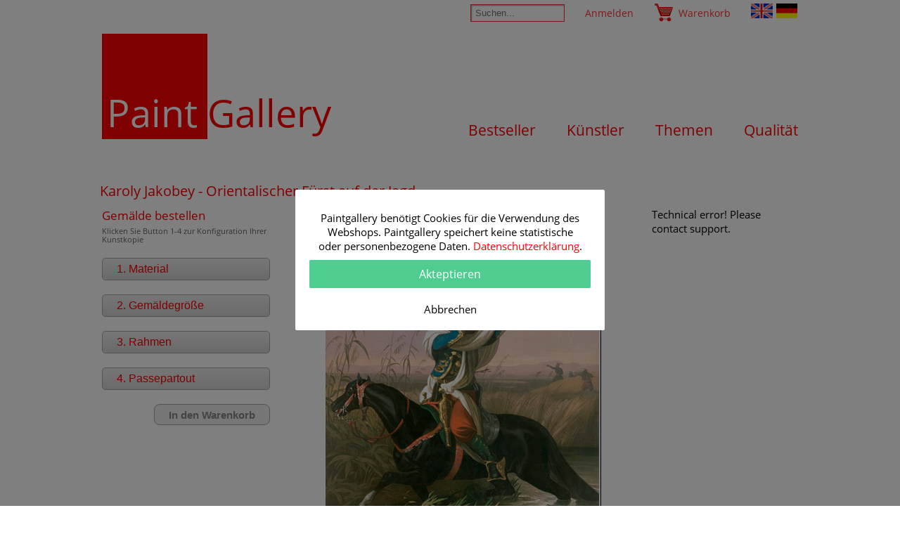

--- FILE ---
content_type: text/html; charset=utf-8
request_url: https://www.paintgallery.de/karoly_jakobey/orientalischer_fuerst_auf_der_jagd.htm?pos=a
body_size: 48822
content:
<!doctype html>
<html class="no-js h100" dir="ltr" lang="de">
<head prefix="og: http://ogp.me/ns# dc: http://purl.org/dc/elements/1.1/">
<meta charset="utf-8">
<title>Karoly Jakobey Künstler - Gemälde Kunstdruck 'Orientalischer Fürst auf der Jagd'</title>
<meta name="description" content="Gemälde Kunstdruck von Karoly Jakobey, betrachten Sie das Bild Orientalischer Fürst auf der Jagd, und wählen Sie einen passenden Bilderrahmen aus." />

 <meta name="copyright" content="Norman Kaubisch" />
 <link rel="home" href="/">
 <link rel="canonical" href="https://www.paintgallery.de/karoly_jakobey/orientalischer_fuerst_auf_der_jagd.htm?pos=a">
 <meta name="viewport" content="width=device-width, initial-scale=1">
 <link rel="icon" type="image/vnd.microsoft.icon" href="/favicon.ico">
 <link rel="apple-touch-icon" sizes="144x144" href="/favicon144.png">
  <!--[if IE]>
  <meta http-equiv="imagetoolbar" content="no">
  <![endif]-->
<style type="text/css">@font-face {font-family:"Open Sans";font-style:normal;font-weight:300;src:local("Open Sans Light"),local("OpenSans-Light"),url("https://fonts.gstatic.com/s/opensans/v10/DXI1ORHCpsQm3Vp6mXoaTfk_vArhqVIZ0nv9q090hN8.woff2") format("woff2"),url("https://fonts.gstatic.com/s/opensans/v10/DXI1ORHCpsQm3Vp6mXoaTRsxEYwM7FgeyaSgU71cLG0.woff") format("woff")}@font-face {font-family:"Open Sans";font-style:normal;font-weight:400;src:local("Open Sans"),local("OpenSans"),url("https://fonts.gstatic.com/s/opensans/v10/PfybUH-csLekLIU-pU-o7w.woff2") format("woff2"),url("https://fonts.gstatic.com/s/opensans/v10/uYKcPVoh6c5R0NpdEY5A-Q.woff") format("woff")}body,table,div,td,ul {font-family:"Open Sans",Verdana,Arial,Helvetica,sans-serif;font-weight:400;font-size:15px;color:#000;margin:0;padding:0}body {background-color:#FFF}.frr {float:right}.fr {clear:both}.disb {display:block}br.fr {height:0;font-size:1px;line-height:0}.tleft {text-align:left}.tright {text-align:right}.txtc {text-align:center}.txtr {text-align:right}.marcen {margin:0 auto}ul {list-style-type:none}.dn {display:none}.marimgr {float:right;margin:0 0 20px 20px}.mart20 {margin-top:20px}.mart20f {margin-top:20px !important}.marb20 {margin-bottom:20px}.mart40 {margin-top:40px}.mart20i {margin-top:20px !important}.padtop40 {padding-top:10px !important}.w50 li {width:48%;display:inline-block;vertical-align:top;line-height:1.5}.w50 li:nth-child(odd) {margin-right:2%}.small {font-size:95%}.smaller {font-size:90%}.smallest {font-size:86%}.smallH1 {font-size:20px}.maxw100 {max-width:100%}.whiteb {background:#fff !important}table th {background-color:#EEE;padding:2px}form {margin:0}.footerinfo p,#maincontainer {max-width:990px;margin:0 auto;-webkit-hyphens:auto;-moz-hyphens:auto;-ms-hyphens:auto;hyphens:auto}.posrel {position:relative}.posabs {position:absolute}.logotext {font-weight:400;color:#FF0000;font-size:54px;text-decoration:none;display:inline-block;margin-right:5px}.logoredbox {display:inline-block;width:150px;height:150px;background:#FF0000;color:#fff;padding:75px 0 0 7px;box-sizing:border-box}.logobox {display:inline-block}#mainmenu {float:right;padding-top:125px}#mainmenu a {font-size:21px;line-height:25px;text-decoration:none;color:#ff0000;padding-left:40px}#mainmenu a:hover {color:#ff3333;text-decoration:underline}#gallerylogoname {float:left;display:block;width:330px;height:148px}span.blockst {display:block;float:left;padding:30px 10px 0 10px}.maintopline {font-size:3px;line-height:3px;height:3px;border:0;border-top:1px solid #ff2b00;border-bottom:1px solid #ff2b00}#contleft,#contright,#contcenter {vertical-align:top}#contleft,#contright {width:184px;background-color:#EEE}.traall {transition:all 0.8s ease 0s}#mainpicture {width:100%;max-width:990px;overflow:hidden;position:relative}#mainpicture img {min-width:100%;height:auto;opacity:1}.tabimg {max-height:250px !important}#topmenu {text-align:right;list-style-type:none}#topmenu li {display:inline-block;vertical-align:middle;height:40px;padding:4px 0 4px 5px}#topmenu a {display:inline-block;font-size:14px;line-height:30px;text-decoration:none;color:#f33}#topmenu a:hover {color:#ff3333;text-decoration:underline}.cart {margin:0 20px;padding-left:35px;background:transparent url(/graphics/symbols.png) no-repeat -65px -23px}.txtln3 a {display:block !important;margin:0 auto !important;line-height:1.3 !important}.langenglish,.langdeutsch {padding:0;display:inline-block;height:23px;width:31px;background:transparent url(/graphics/symbols.png) no-repeat -65px 0}.langenglish {background-position:-96px 0}#searchinput {margin:2px 20px 0 0;width:120px;color:#f33;border:1px solid #f33;padding:4px 6px;-webkit-box-shadow:inset 1px 1px 2px 0 rgba(153,153,153,1);-moz-box-shadow:inset 1px 1px 2px 0 rgba(153,153,153,1);box-shadow:inset 1px 1px 2px 0 rgba(153,153,153,1)}#searchinput:focus {width:180px}#footer {color:#666;font-size:14px;margin-top:80px}.footertop {min-height:75px;background:#e6e6e6;background:url([data-uri]);background:-moz-linear-gradient(top,#e6e6e6 0%,#fff 50%,#fff 100%);background:-webkit-gradient(linear,left top,left bottom,color-stop(0%,#e6e6e6),color-stop(50%,#fff),color-stop(100%,#fff));background:-webkit-linear-gradient(top,#e6e6e6 0%,#fff 50%,#fff 100%);background:-o-linear-gradient(top,#e6e6e6 0%,#fff 50%,#fff 100%);background:-ms-linear-gradient(top,#e6e6e6 0%,#fff 50%,#fff 100%);background:linear-gradient(top,#e6e6e6 0%,#fff 50%,#fff 100%);filter:progid:DXImageTransform.Microsoft.gradient(startColorstr='#e6e6e6',endColorstr='#ffffff',GradientType=0 )}.footerinfo {max-width:1200px;margin:0 auto}.footertext li {width:20%;display:inline-block;padding:3px 2%;vertical-align:top}.footertext p {margin:0;text-align:left}.foottitle {text-align:center;font-size:115%;font-weight:400;margin-bottom:4px;display:block}#footer a,.foottitle {color:#ff0000;text-decoration:none;font-weight:300 !important}#footer a:hover {color:#ff3333;text-decoration:underline}#trustedshop {margin:0 !important;float:right;display:block;width:65px;height:65px;background:transparent url(/graphics/symbols.png) no-repeat 0 0}.footbox {color:#444;font-weight:300}.footersubitem > li{display:inline-block;margin:3px 1%;box-sizing:border-box;vertical-align:top}.footersubitem > li:nth-child(1) {width:29%}.footersubitem > li:nth-child(2) {width:36%}.footersubitem > li:nth-child(3) {width:11%}.footersubitem > li:nth-child(4) {width:14%}.footersubitem h6 {color:#444;font-size:16px;margin:0;padding:10px 0;text-align:left;font-weight:300}.fsi2 li {text-align:left}td.buttons {height:30px;vertical-align:middle}.smallblockc a,.rlc {color:#ff0000;text-decoration:none}.smallblockc a:hover,.rlc:hover {color:#ff3333;text-decoration:underline}.smallblock {margin:0 0 5px 0}.smallblockc {padding:0}div.headline {text-align:left;font-weight:normal;font-size:130%;color:#F00;border-bottom:2px solid #fff}.mainblock {border:0 solid #D6D8E3;margin:0 0 15px 0}h1.headline {text-align:left;font-size:130%;font-weight:normal;padding:10px 0 10px 0;margin:60px 0 10px 0;padding:0}.mainblock h2 {text-align:left;font-size:115%;font-weight:normal;padding:10px 0 5px 0;margin:0 0 5px 0}.mainblock h3 {font-size:110%;font-weight:normal;margin:0}.mainblock h5 {text-align:left;font-size:16px;font-weight:300;padding:0 0 10px 0;margin:0 0 10px 0}h6 {font-size:105%;margin:0 0 20px 0;font-weight:300}h1,h2,h3,h4,h5,h6,.order_button {color:#f00}div.mainblock table {margin:0 auto}.headline2 {padding:0 0 0 150px !important}.rahmenbild a img {border:0}table.bildbeschreibung {margin:0 0 20px 0}table.bildbeschreibung td {vertical-align:top}table.bildbeschreibung td a {color:#f00;text-decoration:none}table.bildbeschreibung td a:hover {color:#500;text-decoration:underline}table.bildbeschreibung td.intro {padding:20px;text-align:left;line-height:1.5}table.bildbeschreibung td.addon table td {text-align:left;line-height:1.3;font-size:85%;vertical-align:bottom}table.bildbeschreibung td.addon {padding:0;vertical-align:bottom}table.bildbeschreibung td img {margin:20px 0 0 0;border:1px solid #333}table.bildbeschreibung td a img {border:1px solid #333}div.bildbeschreibung a:hover img {border:1px solid #fff}.infoimagelink {float:right;display:inline-block;text-align:right}.infoimage {margin:5px 0 10px 10px}.listitems {display:block;text-align:center}.listitems2 {display:flex;text-align:center;flex-wrap:wrap;gap:5px;justify-content:space-between;align-items:stretch}.listitems3 {display:flex;text-align:center}.listitems li,.listitems2 li,.listitems3 li {display:inline-block}.listitemslp10 li {padding:1%}.listitemsap10 a {padding:1%}.category a img {border:1px solid #000}.category a:hover img {border:1px solid #F00}.thementitle {display:block;font-size:80%;line-height:1;margin-bottom:10px}#pictureimg,#pictureimg2 {height:300px !important}#raumsimHome {position:relative;height:350px}#raumsimHome li {text-align:center;background:#fff;width:345px;padding-bottom:5px}#raumsimHome img {width:345px;height:345px}#raumsimHome .listitems2 {gap:3px;flex-wrap:nowrap;transition:opacity 1.6s ease;position:absolute;left:0;top:0;right:0}#raumsimHome .innertxt {padding:35px 5px 0 5px;color:#f00;font-size:19px}#qualityHome li {text-align:center;background:#ebebeb;width:245px;padding-bottom:5px}#qualityHome img {width:245px;height:245px}#qualityHome .listitems2 {gap:3px;flex-wrap:nowrap}#softHide {position:relative;height:350px}#softHide .listitems2 {flex-wrap:nowrap}#softHide img {width:1000px;height:350px}#softHide li {text-align:center;width:1000px;padding-bottom:5px}#softHide li a {color:#000}#softHide ul {position:absolute;left:0;top:0;right:0}#softHide .softHideBox {display:none;opacity:0;transition:opacity 0.8s ease}#softHide #softHide1 {display:flex;opacity:1}.listitemquality {max-width:815px;display:inline-block;text-align:left}.listitemquality li {text-align:left;display:inline-block;padding-left:120px;margin-bottom:10px;font-size:90%;clear:both}.listitemquality li:after {clear:both;display:block;content:" "}.listitemquality .w {background:#fff}.listitems2r li,.listitems2r {display:inline-block}.listitems2r li {text-align:left;vertical-align:top}.listitemswx {width:100%;max-width:650px}.listitemswx li:nth-child(odd) {width:40%;max-width:150px}.listitemswx li:nth-child(even) {width:60%}.listitemsux {width:100%;max-width:996px}.listitemswz,.mini_gallery {width:100%}.listitemswz > li:nth-child(3n+1) {width:40%;max-width:200px;text-align:center}.listitemswz > li:nth-child(3n+2) {width:59%}.listitemswz ul li {padding-left:120px;display:block;line-height:1.6}.spac1 {display:inline-block;margin-left:-120px;max-width:150px;float:left}.spac1:after {content:':'}.mini_gallery a {line-height:1}.mini_gallery .ib1 {display:block;width:100%;height:125px;line-height:125px;text-align:center;margin-bottom:10px}.mini_gallery img {vertical-align:middle}.mini_gallery > li {margin:0 3px 5px 0;width:192px;height:182px;background-color:#ebebeb;color:#646262;vertical-align:top;overflow:hidden}.mini_gallery > li:nth-child(5n+5) {margin-right:0}.info {text-align:left;color:#999;font-size:10px;margin:0}.info2 {text-align:left;color:#333;font-size:11px;margin:0}.ri {text-align:right}.redbig {color:#ff0000;font-weight:bold}div.admin {border:1px #ff0000 solid;background-color:#FFFFAA;color:#000;padding:5px}div.admin a {font-size:12px !important;text-decoration:none;color:#333;font-weight:bold;padding-right:15px}div.admin a:hover {color:#000;text-decoration:underline}div.item,div.item2 {background:#fff;background:-moz-linear-gradient(top,#fff 0%,#ededed 100%);background:-webkit-gradient(linear,left top,left bottom,color-stop(0%,#fff),color-stop(100%,#ededed));background:-webkit-linear-gradient(top,#fff 0%,#ededed 100%);background:-o-linear-gradient(top,#fff 0%,#ededed 100%);background:-ms-linear-gradient(top,#fff 0%,#ededed 100%);background:linear-gradient(top,#fff 0%,#ededed 100%);filter:progid:DXImageTransform.Microsoft.gradient(startColorstr='#ffffff',endColorstr='#ededed',GradientType=0 );padding:0 5px 5px 5px;margin:0 0 15px 0}.majortext {line-height:1.5;text-align:left;padding:10px 100px 10px 290px;margin:0 auto}#tableyselect,#tableprices {padding:0}#tableprices td {font-size:11px}div.item table {margin:0}div.item table td {text-align:left;vertical-align:top}div.item table td.a {text-align:center}div.item table td.a img {border:1px solid #3c3c3c}div.item2 table td {vertical-align:top;text-align:left}div.item2 table td h2 {color:#666;font-size:16px;margin:0}div.item2 table td.c {text-align:center}div.item2 table td.c img {border:1px solid #000}div.item2 table td b {white-space:nowrap}table.progress td {font-size:10px;white-space:nowrap}table.progress td.active {text-align:center;background-color:#ff0000;color:#fff;font-weight:bold}table.progress td.active a {color :#fff}table.progress td.active a:hover {text-decoration:underline}table.progress td.inactive {text-align:center;background-color:#CCC;color:#777;font-weight:bold}table.progress td.inactive a {color :#333}table.progress td.inactive a:hover {text-decoration:underline}.order {padding:5px}div.order h3 {margin:4px;color:#555}tr.iteml1 td {text-align:center}tr.iteml1 td img {border:1px solid #000;margin:5px}tr.iteml1 td div.info {text-align:right}tr.iteml1 td h3 {font-size:14px;margin:0 0 0 15px;color:#ff0000;text-align:left}div.pages {font-size:13px;margin:2px 0 15px 0}td#contleft div.smallblock div.smallblockc {padding:2px 1px 0 8px}div.mainmenu {text-align:left;padding:5px 0 10px 35px;font-size:13px;color:#555}div.smallblockc td {color:#555}div.mainmenu a,.mainblock table a,.mainblock li a {color:#555;text-decoration:none}div.mainmenu a.act,.mainblock table a,.mainblock li a {color:#f00}div.mainmenu a:hover,.mainblock table a:hover,.mainblock li a:hover {text-decoration:underline;color:#ff0000}div.error {font-size:14px;font-weight:bold;color:#000;padding:15px 5px;border:3px solid #ff0000;background-color:#ffff00}.frame {display:block;float:left;width:63px;padding-right:5px;overflow:hidden;text-align:center;color:#666;font-size:9px;line-height:10px;height:68px;white-space:nowrap}.frame a {width:60px;height:60px;display:block;vertical-align:middle;background-color:#fff;border:1px solid #000}.frame a:hover {border:1px solid #f00 !important}.frame a img {width:60px;height:60px;border:0}#frames_scroll_box {height:225px;overflow:hidden;overflow-y:scroll}.frame2 li {float:left;width:75px;height:22px}.frame2 a {border:1px solid #000;display:block;background-color:#fff;margin-right:10px}table.basket {width:100%;max-width:750px;font-size:80%}table.basket th {background-color:#ff0000;color:#fff;padding:4px}table.basket td {text-align:center;background-color:#eee;padding:5px;vertical-align:middle}table.basket td.i2 {text-align:left}table.basket td a {color:#c00;text-decoration:none}table.basket td a:hover {color:#f55;text-decoration:underline}table.basket td.input input {width:120px}div.basket,.basket_cont {width:750px;margin:5px auto}div.basket {background-color:#eee}div.basket p {padding:10px}table.subbasket th {color:#777;background:transparent;text-align:left;padding:1px}table.subbasket td {border:0;text-align:left;padding:1px}table.basket td table td {border:0;padding:1px}#qualinfo {font-size:10px;color:#333;margin:20px 0 0 0}a#ps0,a#ps1,a#ps2 {text-decoration:none}a#fr0 span {display:block}.loading {background:transparent url(/graphics/al.gif) center center no-repeat;min-height:100px}.textinformation {max-width:680px;font-size:14px;padding:0 0 40px 0;text-align:justify}.geschenkgutimg {width:100%;max-width:578px;max-height:200px}.giftable {margin:30px auto;padding:0 20px;background-color:#f5f5f5;border-top:1px dotted #ccc;border-bottom:1px dotted #ccc;text-align:center}#gctext {width:100%}.rahmeninfo {text-align:right;background-color:#E5E5E5;border-right:1px solid #333;padding-right:5px}.rahmenbild {background-color:#E5E5E5;padding:10px;display:inline-block;float:left;margin-left:-120px}.rahmenbild img {width:80px !important;height:80px !important;max-width:80px !important}.rahmendesc {padding:10px;text-align:justify}.font14 td {font-size:14px}.artists {margin:0 auto;padding:0}.artists li {max-width:425px;display:block;margin:8px auto;text-align:left;vertical-align:top}.artists a {line-height:1}.artist_lifetime {float:right;max-width:140px}div#agb {font-size:12px;width:500px;text-align:left}div#agb p {margin:0 0 0 5px}div#agb a {color:#FF0000;text-decoration:none}div#agb a:hover {color:#F33;text-decoration:underline}div.ninfo {font-size:12px;width:750px;text-align:left;margin:15px auto !important}div.ninfo p {margin:0 0 0 5px}div.ninfo a {color:#FF0000;text-decoration:none}div#agb a:hover {color:#F33;text-decoration:underline}#indextext,.indextext {text-align:left;line-height:1.5;margin:0 auto;padding:2% 0;max-width:657px}b.pg {color:#f00}div#trustedshop {text-align:center;margin:10px 0 5px 0}p#trustedshoptxt {font-size:10px;color:#555;text-align:center;padding:0 10px 5px 10px}.painting_title,#order_container,.order_infobox {margin:0 auto;max-width:996px}.order_infobox > li {vertical-align:top}#order_container{background:#fff;color:#636363;display:block;word-wrap:break-word}#order_container > li {vertical-align:top}.order_toprow {display:table-row}.order_toprow div {vertical-align:top}.order_icell,#order_form,#order_prices,#order_image,#order_info,#order_form2 {padding:0 10px 0 0;display:inline-block;width:20%;text-align:left}#order_form {width:24%;padding:0 20px 0 0;min-height:600px}#order_form2 {padding:0;width:73%}#order_prices {min-height:100px;width:27%;padding:0}#order_image {width:500px;position:relative;min-width:505px;vertical-align:top}#raum_sim_back {z-Index:2;position:absolute}.order_icell {padding:0;width:65%}#order_raums {width:29%;margin-right:3px;display:inline-block}#order_raums a {font-size:90%}#order_painting {width:41%;display:inline-block;color:#636363}#order_painting .info_lil {width:38%}#order_painting .info_lir {width:57%}#order_info {padding:0;font-size:75%;width:28%;color:#636363}.info_li {margin:0;padding:0;color:#636363;font-size:90%}.info_lil {float:left;clear:right;padding:0 5px 2px 0;width:45%}.info_lir {float:left;padding:0 0 2px 0;width:50%}.order_button {margin:0;padding:6px 0 6px 20px;font-size:105%;width:auto;display:block;background:#eee;background:-moz-linear-gradient(top,#eee 0%,#d7d6d6 100%);background:-webkit-gradient(linear,left top,left bottom,color-stop(0%,#eee),color-stop(100%,#d7d6d6));background:-webkit-linear-gradient(top,#eee 0%,#d7d6d6 100%);background:-o-linear-gradient(top,#eee 0%,#d7d6d6 100%);background:-ms-linear-gradient(top,#eee 0%,#d7d6d6 100%);background:linear-gradient(top,#eee 0%,#d7d6d6 100%);filter:progid:DXImageTransform.Microsoft.gradient(startColorstr='#eeeeee',endColorstr='#d7d6d6',GradientType=0 );font-weight:normal;font-family:arial,verdana;border:1px solid #a7a7a7;border-radius:5px;-moz-border-radius:5px}.order_button:hover {text-decoration:none !important;background:#f4f4f4;background:-moz-linear-gradient(top,#f4f4f4 0%,#ddd 100%);background:-webkit-gradient(linear,left top,left bottom,color-stop(0%,#f4f4f4),color-stop(100%,#ddd));background:-webkit-linear-gradient(top,#f4f4f4 0%,#ddd 100%);background:-o-linear-gradient(top,#f4f4f4 0%,#ddd 100%);background:-ms-linear-gradient(top,#f4f4f4 0%,#ddd 100%);background:linear-gradient(top,#f4f4f4 0%,#ddd 100%);filter:progid:DXImageTransform.Microsoft.gradient(startColorstr='#f4f4f4',endColorstr='#dddddd',GradientType=0 )}.order_block_cont {clear:both;margin:0;padding:0;display:none;font-size:80%;text-align:left}#order_block_list li {margin:0;padding:5px 0}#order_form h3 {margin-bottom:20px}.info_button {text-align:right;width:25px;height:25px;border:0;float:right}#orderbutton span {float:right;display:block;width:25px;height:25px;background:transparent url(/graphics/forward.png) no-repeat}#yourpaintinfo dt {padding:10px 0 0 0;font-size:90%;color:#646464}#yourpaintinfo dd {margin:0 0 0 12px;padding:0;font-size:80%;color:#636363}#raumsimulationlist li {float:left;width:50px;height:50px}#raumsimulationlist img {width:45px;height:45px;border:1px solid #666}#raumsimulationlist a:hover img {border:1px solid #000}.itemslist {text-align:center}.itemslist li {width:323px;height:380px;display:inline-block;font-size:80%;background-color:#ebebeb;text-align:center;margin:2px;position:relative}.itemslist img,.image_space {margin-top:8px}.image_space {display:block;height:310px;width:310px}.itemslist .delma {margin-right:0 !important}.iname,.p-name,.ititle,.iorder {overflow:hidden;white-space:nowrap;text-align:center;text-overflow:ellipsis;display:block}.iname {font-weight:bold;color:#636363;font-size:125%;display:block}.p-name,.ititle {color:#636363}.iorder {font-size:100%}.clickbutton,input[type=submit] {color:#fff;background-color:#f00;border:0;padding:4px 10px;margin:2px 5px;border:0;border-radius:8px;font-weight:bold;cursor:pointer}.clickbutton:hover,input[type=submit]:hover {background-color:#f44}.infoimgbut {color:#fff;margin:5px 2px !important;font-size:125%}.pubdate {opacity:0.5}#orderbutton {height:30px;margin:0;padding:2px 20px;border:1px solid #A7A7A7;pointer:hand;font-size:100%;font-weight:bold;float:right;color:#888;background-color:#f0f0f0}.order_button_active {color:#fff !important;background-color:#f00 !important;border:0 !important}.order_button_active:hover {background-color:#f44 !important}.warnbox {background-color:#f00;color:#fff;font-weight:bold;padding:10px !important;margin:20px 20px !important}#modalfragebox .info_content {padding-top:10px}#modalfragebox {background:#fff;width:400px;height:auto;position:fixed;margin:auto auto;left:0;right:0;padding:0;overflow-y:auto;border-radius:2px;padding:10px 20px}#modalfragebox a {color:#ff0000;text-decoration:none}#modalfragebox a:hover {text-decoration:underline}#modalfragebox .info_head {display:none;margin:0;padding:15px 20px;background:rgb(198,0,0) none repeat scroll 0% 0%}#modalfragebox .closefragebox {color:white;float:right;cursor:pointer}#modalfragebox .info_titel {font-size:20px;font-weight:500;margin:0;color:rgb(255,255,255)}#modalfragebox .info_content {font-size:18px;text-align:center}#modalfragebox .info_buttons > div {margin:0;color:#fff;padding-left:0;padding-right:0;width:100%;display:block;font-size:15px;cursor:pointer;text-align:center;border-radius:2px}#modalfragebox .info_buttons .knopf2,.info_buttons .knopf3 {margin-top:10px}#modalfragebox .info_buttons .green {color:#fff;background:#4fcd90;border:0;font-size:16px;line-height:40px}#modalfragebox .info_buttons .red {color:#fff;background:#D51218;border:0;font-size:16px;line-height:40px}#modalfragebox .info_buttons .neutral {color:#000;background:#fff;border:0;line-height:40px}@media only screen and (max-width:990px) {#order_container {position:relative;text-align:left;width:100%;overflow:hidden}#order_form {width:45%}#order_image {position:relative;width:100%;display:block}#order_prices {position:absolute;right:0;top:0;width:40%}}@media only screen and (max-width:870px) {#mainmenu {float:none;margin:0 auto;padding-top:10px;text-align:center}#mainmenu a {padding:0 15px}.footertext > li {width:44%;padding:5px 2%}.footersubitem > li {padding:5px 2% !important}.footersubitem > li:nth-child(1) {width:98% !important}.footersubitem > li:nth-child(2) {width:98% !important}.footersubitem > li:nth-child(3),.footersubitem > li:nth-child(4) {width:46% !important}#indextext.indextext {padding:2% 5% 2%}.cart {margin:0 5px}#searchinput {margin:5px 5px 0 0;width:100px}.logobox {display:block;text-align:center}.logoredbox {padding:45px 0 0 5px;height:120px;width:120px}.logotext {font-size:43px}a {line-height:2}h1.headline {text-align:center;padding-left:1%;padding-right:1%}.mainblock {padding-left:1%;padding-right:1%}.itemslist a {line-height:1}.infoimage {max-width:50%}}@media only screen and (max-width:690px) {.itemslist li {height:auto}.itemslist img {margin:10px auto !important}.listitemswz > li {display:block;width:100% !important;max-width:100% !important;text-align:center}.listitemquality img {width:100%}#order_info {width:100%}#order_painting {width:65%}}@media only screen and (max-width:450px) {.infoimage {max-width:100%;width:100%;display:block;margin:10px auto 0 auto}.flagbox {display:none !important}#mainmenu a {line-height:30px}#mainmenu a:nth-child(2):after {content:" ";display:block}.logoredbox {height:100px;padding:40px 0 0 5px;width:100px}.logotext {font-size:35px}}#majorordertable td {line-height:1.0 !important;font-size:1px}#iheight {font-size:12px}</style>  <meta property="og:type" content="article">
  <meta property="og:image" content="/graphics/paintgallery-logo.gif">
  <meta property="og:site_name" content="PaintGallery">
  <meta property="og:title" content="Karoly Jakobey Künstler - Gemälde Kunstdruck 'Orientalischer Fürst auf der Jagd'">
  <meta property="og:description" content="Gemälde Kunstdruck von Karoly Jakobey, betrachten Sie das Bild Orientalischer Fürst auf der Jagd, und wählen Sie einen passenden Bilderrahmen aus.">
  <meta property="og:url" content="https://www.paintgallery.de/karoly_jakobey/orientalischer_fuerst_auf_der_jagd.htm?pos=a">
  
  <meta name="DC.title" content="Karoly Jakobey Künstler - Gemälde Kunstdruck 'Orientalischer Fürst auf der Jagd'">
  <meta name="DC.language" content="de">
  <meta name="DC.creator" content="Norman Kaubisch">
  <meta name="DC.description" content="Gemälde Kunstdruck von Karoly Jakobey, betrachten Sie das Bild Orientalischer Fürst auf der Jagd, und wählen Sie einen passenden Bilderrahmen aus.">
  <meta name="DC.type" content="Text">
  <meta name="DC.identifier" content="https://www.paintgallery.de/karoly_jakobey/orientalischer_fuerst_auf_der_jagd.htm?pos=a">
<meta name="p:domain_verify" content="6b6e688d56e1a4a1fd097c5009bbf83d"/>
</head>
<body itemscope itemtype="http://schema.org/WebPage">
<div id="maincontainer">

<header itemscope itemtype="http://schema.org/WPHeader">
<div class="tright">
<ul id="topmenu">

<li id="searchbar">
<form action="/suchen.htm" method="get">
<input type="text" class="traall" id="searchinput" maxlength="120" placeholder="Suchen..." required name="query" value="" />
<noscript><input type="submit" value="" /></noscript>
</form>
</li>

<li class="txtc">
<a class="txtln" href="https://www.paintgallery.de/anmelden.htm">Anmelden</a>
</li>

<li><a class="cart" href="https://www.paintgallery.de/warenkorb.htm">Warenkorb</a></li>

<li class="flagbox"><a hreflang="en" rel="alternate" href="http://www.paintgallery.net" title="Painting Art Prints and Reproductions of known artists on PaintGallery.net"><span class="langenglish"></span></a></li><li class="flagbox"><span class="langdeutsch"></span></li>
</ul>
</div>
<div class="posrel">
<div class="logobox"><a rel="bookmark" class="logotext" hreflang="de" href="/"><span class="logoredbox">Paint</span>Gallery</a></div>
<div id="mainmenu">
<nav id="main-nav" itemscope itemtype="http://schema.org/SiteNavigationElement">
<a itemprop="url" href="/themen/bestseller.htm" rel="bookmark" title="Bestseller ausgewählter Gemälde als Kunstdruck oder Kunstkopie"><span itemprop="name">Bestseller</span></a>
<a itemprop="url" href="/kuenstler.htm" rel="bookmark" title="Künstler von Achenbach bis Axtmann als Kunstkopie Kunstdruck"><span itemprop="name">K&uuml;nstler</span></a>
<a itemprop="url" href="/themen.htm" rel="bookmark" title="Gemälde Bestseller, Blumen, Landschaftsbilder, Maritimes und weitere Themen"><span itemprop="name">Themen</span></a>
<a itemprop="url" href="/qualitaet.htm" rel="bookmark" title="Qualität und Präzision für Ihre ausgezeichnete Kunstkopie"><span itemprop="name">Qualit&auml;t</span></a>
</nav>
</div>

</div>
</header>
</div>
<div>
<div class="mainblock smallblockc" style="padding:0">
<div class="painting_title">
<h1 class="headline">Karoly Jakobey - Orientalischer Fürst auf der Jagd</h1>


</div>
<div class="item2 mart40 txtc whiteb">

<ul id="order_container">

<li id="order_form">
<h3 style="margin-bottom:5px">Gem&auml;lde bestellen</h3>
<p style="margin:0 0 15px 0;font-size: 11px;line-height:1.1">Klicken Sie Button 1-4 zur Konfiguration Ihrer Kunstkopie</p>

<form action="/includes/worker/make_order2.php" method="post" name="mainform" onsubmit="return checkValid()">
<input type="hidden" name="pos" id="pos" value="c" />
<input type="hidden" name="goto" value="basket" />
<input type="hidden" name="bildid" id="bildid" value="1797" />
<input type="hidden" name="action" id="action" value="Im Warenkorb speichern >" />
<ul id="order_block_list">
<li><a class="order_button" href="#" onclick="return ost(event,'material_block')">1. Material</a></li>
<li><div id="material_block" class="order_block_cont">


<a href="/material.htm" target="_blank"><img alt="Material Info" class="info_button" src="/graphics/info.gif" /></a>
W&auml;hlen Sie hier Ihr gew&uuml;nschtes Kunstdruckmaterial für Ihre Gem&auml;lde:<div style="margin:8px 0" class="fr">
<select name="material" id="material" size="4" required="required" onchange="updatematerial()" style="width:100%">
<option value="5">Künstler-Bütten 190gr</option>
<option value="1">Künstler-Bütten 210gr</option>
<option value="6">Künstler-Leinwand matt 340gr</option>
<option value="8">Künstler-Leinwand mit Firnis 340gr</option>
</select>

</div>

</div></li>

<li><a class="order_button" href="#" onclick="return ost(event,'size_block')">2. Gem&auml;ldegr&ouml;&szlig;e</a></li>
<li><div id="size_block" class="order_block_cont">

Geben Sie hier das Wunschma&szlig; für Ihr Gem&auml;lde an. <br />
<div style="margin:8px 0" align="center">
<label id="matxinfo" style="color:#FF0000"></label>
<table cellspacing="8" cellpadding="0" border="0" summary="Bildgroesse">
<tr><td>Breite: </td><td><input size="5" maxlength="8" onkeyup="wtoh()" onchange="wtoh()" onkeydown="return noenter(event)" id="width" type="text" name="width" value="" /></td><td>in cm</td></tr>
<tr><td>H&ouml;he: </td><td><input size="5" maxlength="8" onkeyup="htow()" onchange="htow()" onkeydown="return noenter(event)" id="height" type="text" name="height" value="" /></td><td>in cm</td></tr>
</table>
</div>

<div id="showblockborder">
<div style="padding-bottom:10px;color:#555;font-weight:bold">Unbedruckter Rand</div>
 <div align="center">
 <select id="border" name="border" size="1" onchange="updateborder()">
<option value="0" selected="selected">0 cm</option>
<option value="1">1 cm</option>
<option value="2">2 cm</option>
<option value="3">3 cm</option>
<option value="4">4 cm</option>
<option value="5">5 cm</option>
<option value="6">6 cm</option>
<option value="7">7 cm</option>
<option value="8">8 cm</option>
<option value="9">9 cm</option>
<option value="10">10 cm</option>
<option value="11">11 cm</option>
<option value="12">12 cm</option>
<option value="13">13 cm</option>
<option value="14">14 cm</option>
<option value="15">15 cm</option>
<option value="16">16 cm</option>
<option value="17">17 cm</option>
<option value="18">18 cm</option>
<option value="19">19 cm</option>
<option value="20">20 cm</option>
 </select>
 </div>
</div>

</div></li>

<li><a class="order_button" href="#" onclick="return ost(event,'frame_block')">3. Rahmen</a></li>
<li><div id="frame_block" class="order_block_cont">

<div>
<input type="checkbox" name="kaschieren" onclick="updatekasch()" />
<span id="kktext"><b style="color:#f00">Nur</b> Kaschieren</span>

 <div align="left" id="kktextshw" style="margin:4px 0 20px 40px;"> 
 <input type="radio" value="" id="bordercolor1" name="bordercolor" onchange="updateborder()" checked="checked" /><label for="bordercolor1">Rand weiß</label><br />
 <input type="radio" value="gespiegelt" id="bordercolor2" name="bordercolor" onchange="updateborder()" /><label for="bordercolor2">Rand gespiegelt</label>
 </div>

</div>

<input type="hidden" id="frameid" name="frameid" value="0" />

<p>
<a href="/rahmen.htm" target="_blank"><img alt="Rahmen Info" class="info_button" src="/graphics/info.gif" /></a>
W&auml;hlen Sie einen Rahmen für Ihren Kunstdruck</p>

<div id="frames_scroll_box">
<ul>
<li class="frame"><a id="fr0" href="#" style="border:1px solid #f00" onclick="return setframe(0)"><span style="padding:20px 0 0 0">Kein<br />Rahmen</span></a></li>
<li class="frame"><a id="fr23" href="#" onclick="return setframe(23)" style="border:1px solid #333"><img alt="" src="/images/fra_23x.jpg" /></a>Aurum</li><li class="frame"><a id="fr47" href="#" onclick="return setframe(47)" style="border:1px solid #333"><img alt="" src="/images/fra_47x.jpg" /></a>Corinth</li><li class="frame"><a id="fr41" href="#" onclick="return setframe(41)" style="border:1px solid #333"><img alt="" src="/images/fra_41x.jpg" /></a>Corot</li><li class="frame"><a id="fr34" href="#" onclick="return setframe(34)" style="border:1px solid #333"><img alt="" src="/images/fra_34x.jpg" /></a>Degas</li><li class="frame"><a id="fr7" href="#" onclick="return setframe(7)" style="border:1px solid #333"><img alt="" src="/images/fra_7x.jpg" /></a>Dresden</li><li class="frame"><a id="fr28" href="#" onclick="return setframe(28)" style="border:1px solid #333"><img alt="" src="/images/fra_28x.jpg" /></a>Galerie</li><li class="frame"><a id="fr29" href="#" onclick="return setframe(29)" style="border:1px solid #333"><img alt="" src="/images/fra_29x.jpg" /></a>Galerie-weiß</li><li class="frame"><a id="fr40" href="#" onclick="return setframe(40)" style="border:1px solid #333"><img alt="" src="/images/fra_40x.jpg" /></a>Gauguin</li><li class="frame"><a id="fr19" href="#" onclick="return setframe(19)" style="border:1px solid #333"><img alt="" src="/images/fra_19x.jpg" /></a>Goethe</li><li class="frame"><a id="fr30" href="#" onclick="return setframe(30)" style="border:1px solid #333"><img alt="" src="/images/fra_30x.jpg" /></a>Guggenheim</li><li class="frame"><a id="fr20" href="#" onclick="return setframe(20)" style="border:1px solid #333"><img alt="" src="/images/fra_20x.jpg" /></a>Kontur</li><li class="frame"><a id="fr27" href="#" onclick="return setframe(27)" style="border:1px solid #333"><img alt="" src="/images/fra_27x.jpg" /></a>Kubus</li><li class="frame"><a id="fr48" href="#" onclick="return setframe(48)" style="border:1px solid #333"><img alt="" src="/images/fra_48x.jpg" /></a>Manet</li><li class="frame"><a id="fr18" href="#" onclick="return setframe(18)" style="border:1px solid #333"><img alt="" src="/images/fra_18x.jpg" /></a>Monet</li><li class="frame"><a id="fr26" href="#" onclick="return setframe(26)" style="border:1px solid #333"><img alt="" src="/images/fra_26x.jpg" /></a>Natur</li><li class="frame"><a id="fr14" href="#" onclick="return setframe(14)" style="border:1px solid #333"><img alt="" src="/images/fra_14x.jpg" /></a>Nerly</li><li class="frame"><a id="fr46" href="#" onclick="return setframe(46)" style="border:1px solid #333"><img alt="" src="/images/fra_46x.jpg" /></a>Renoir</li><li class="frame"><a id="fr16" href="#" onclick="return setframe(16)" style="border:1px solid #333"><img alt="" src="/images/fra_16x.jpg" /></a>Rubens</li><li class="frame"><a id="fr49" href="#" onclick="return setframe(49)" style="border:1px solid #333"><img alt="" src="/images/fra_49x.jpg" /></a>Sisley</li><li class="frame"><a id="fr50" href="#" onclick="return setframe(50)" style="border:1px solid #333"><img alt="" src="/images/fra_50x.jpg" /></a>Turner</li></ul>
</div>
<br class="fr" />
</div></li>

<li><a class="order_button" href="#" onclick="return ost(event,'pass_block')">4. Passepartout</a></li>
<li><div id="pass_block" class="order_block_cont">
<a href="/passepartouts.htm" target="_blank"><img alt="Passpartous Info" class="info_button" src="/graphics/info.gif" /></a>
Geben sie hier bitte die Ma&szlig;e ihres Passepartout an:
<div id="passinfo" class="fr" style="color:#FF0000"></div>
<div id="pass_subblock">
<div align="center" style="margin:8px 0" class="fr">
<table summary="Passepartout" width="100%" cellpadding="0" cellspacing="0" border="0"><tr>
<td align="center" style="vertical-align:middle;font-size:10px;text-align:center" rowspan="3">Links<br /><input type="text" size="3" onkeydown="return noenter(event);" maxlength="5" id="passl" name="passl" onkeyup="return renderLayout()" onchange="return renderLayout()" value="0" />cm</td>
<td align="center" style="text-align:center;font-size:10px;text-align:center">Oberer Rand<br /><input type="text" onkeydown="return noenter(event);" size="3" maxlength="5" id="passo" name="passo" onkeyup="return renderLayout()" onchange="return renderLayout()" value="0" />cm</td>
<td align="center" style="vertical-align:middle;font-size:10px;text-align:center" rowspan="3">Rechts<br /><input type="text" onkeydown="return noenter(event);" size="3" maxlength="5" id="passr" name="passr" onkeyup="return renderLayout()" onchange="return renderLayout()" value="0" />cm</td>
</tr><tr>
<td align="center"><img alt="" src="/images/K131797s.jpg" /></td>
</tr><tr>
<td align="center" style="text-align:center;font-size:10px;text-align:center">Unterer Rand<br />
<input type="text" onkeydown="return noenter(event);" size="3" maxlength="5" id="passu" name="passu" onkeyup="return renderLayout()" onchange="return renderLayout()" value="0" />cm</td>
</tr>
</table>
</div>
<input type="hidden" name="passcol" id="passcol" value="0" />
<ul class="frame2">
<li><a id="passCol0" href="#" onclick="return setpasscol(0)" style="background-color:#FFFFFF;border:1px solid #f00">&nbsp;</a></li>
<li><a id="passCol1" href="#" onclick="return setpasscol(1)" style="background-color:#FFFFF5;border:1px solid #333">&nbsp;</a></li>
<li><a id="passCol2" href="#" onclick="return setpasscol(2)" style="background-color:#000000;border:1px solid #333">&nbsp;</a></li>
</ul>

</div>

</div></li>

<li>
<input type="submit" id="orderbutton" value="In den Warenkorb" />
</li>

</ul>

</form></li>

<li id="order_form2">
 <div id="order_image">
	<table id="majorordertable" cellpadding="0" cellspacing="0" border="0" align="center" style="z-Index:10;empty-cells:show;text-align:center" summary="Preview">
	<tr>
		<td id="tmpa"></td>
		<td id="mpb"></td>
		<td id="tmpc"></td>
		<td rowspan="3" style="padding:0 1px;border-right:1px solid #000;" id="iheight2"></td>
		<td rowspan="3" style="padding-left:2px;vertical-align:middle;font-size:9px;-webkit-transform:rotate(-90deg);-moz-transform:rotate(-90deg);white-space:nowrap" id="iheight"></td>
	</tr>
	<tr>
		<td id="mpd"></td>
		<td id="tdmainimg"><img alt="Karoly Jakobey - Orientalischer Fürst auf der Jagd" title="Karoly Jakobey - Orientalischer Fürst auf der Jagd" src="/orientalischer_fuerst_auf_der_jagd_k131797.jpg" id="mainpic" /></td>
		<td id="mpe"></td>
	</tr>		
	<tr>
		<td id="tmpf"></td>
		<td id="mpg"></td>
		<td id="tmph"></td>
	</tr>
	<tr>
	<td colspan="3" style="height:2px"></td>
	<td></td>
	</tr>
	<tr>
	<td colspan="3" style="text-align:center;font-size:9px;border-top:1px solid #000;padding-top:1px" id="iwidth"></td>
	</tr>
	</table>
    <div id="raum_sim_back"></div>
</div>

<div id="order_prices">
<div id="tableyselect"></div>
<div id="tableprices"></div>
</div>

<ul class="fr listitems2r listitemsux padtop40">

<li id="order_raums">
<h6>Raum-Simulation</h6>

<ul id="raumsimulationlist">
<li><a href="#" onclick="return swapRaumSimulation(1)"><img id="rSid1" alt="" src="/graphics/raumsimulation/thumbs/MX_Ilaria.jpg" /></a></li><li><a href="#" onclick="return swapRaumSimulation(2)"><img id="rSid2" alt="" src="/graphics/raumsimulation/thumbs/MX_MonkBett.jpg" /></a></li><li><a href="#" onclick="return swapRaumSimulation(3)"><img id="rSid3" alt="" src="/graphics/raumsimulation/thumbs/MX_Tisch8003.jpg" /></a></li><li><a href="#" onclick="return swapRaumSimulation(4)"><img id="rSid4" alt="" src="/graphics/raumsimulation/thumbs/Sessel.jpg" /></a></li><li><a href="#" onclick="return swapRaumSimulation(5)"><img id="rSid5" alt="" src="/graphics/raumsimulation/thumbs/Business.jpg" /></a></li><li><a href="#" onclick="return swapRaumSimulation(6)"><img id="rSid6" alt="" src="/graphics/raumsimulation/thumbs/Hotelsuite.jpg" /></a></li><li><a href="#" onclick="return swapRaumSimulation(7)"><img id="rSid7" alt="" src="/graphics/raumsimulation/thumbs/MX_Clizia.jpg" /></a></li><li><a href="#" onclick="return swapRaumSimulation(8)"><img id="rSid8" alt="" src="/graphics/raumsimulation/thumbs/MX_Esstisch11041.jpg" /></a></li></ul><br class="fr" />
<a href="#" onclick="return swapRaumSimulation(0)">Keine Raumsimulation</a>
<div style="font-size:90%;padding-top:10px;color:#999 !important" id="raumsimulationinfo"></div>
</li>

<li id="order_painting">
<h6>Originalgemälde</h6>
<ul class="info_li">

<li class="info_lil">Künstler</li>
<li class="info_lir"><a href="/karoly_jakobey.htm">Karoly Jakobey</a></li>

<li class="info_lil">Themen</li>
<li class="info_lir"><a title="Orient" rel="category tag" href="/themen/orient.htm">Orient</a></li>

<li class="info_lil">Titel</li>
<li class="info_lir">Orientalischer Fürst auf der Jagd</li>

<li class="info_lil">Originalgröße</li>
<li class="info_lir">88 x 113 cm</li>
<li class="info_lil">Technik</li>
<li class="info_lir">Öl/Leinwand</li>

<li class="info_lil">Gemälde Nr</li>
<li class="info_lir">K131797</li>

</ul>
</li>

<li id="order_info">
<span style="color:#F00">Wichtiger Hinweis</span><br />Die Farbgebung der Monitor-Darstellung des Gem&auml;ldes im Internet kann aus technischen Gr&uuml;nden nicht verbindlich sein. Farbverbindlich f&uuml;r den Druck sind nur hochaufgel&ouml;ste Gem&auml;lde-Reproduktionen mit einem exakten Farbmanagement-Prozeß in der Ausarbeitung auf dem Material Ihrer Wahl. </li>


</ul>
</li>
</ul>

</div>
</div>

<script src="/scripts/ajax.v2.js" type="text/javascript"></script>
<script type="text/javascript">
//<![CDATA[
var ow = 88.0, oh = 113.0, mw = 80, mh = 105, minSize = 35;  var border  = 0;  var framecm = 0;  var framepx = 0;  var layoutx = -1;  var layouty = -1;  var material = -1; var allWidth= -1;var allHeight=-1; var sx,sy,bx,by,layoutx,layouty;var onlykashS='<b style=\"color:#f00\">Nur<\/b> Kaschieren';var onlykeilS='<b style=\"color:#f00\">Nur<\/b> Keilrahmen';var exeedsdimS='Ihre gewünschte Bildgröße übersteigt, für dieses Bild, die maximal mögliche Dimension von ';var limitedPassS='Ihre Einstellungen des Passpartouts werden ignoriert, da die Gesamtgröße von maximal 120 x 80 cm überschritten wird.';var noPassS='Bei diesem Rahmen ist ein Passpartout nicht möglich.';var mindimS='Ihre Gem&auml;ldegr&ouml;&szlig;e ist zu klein. Die Minimalgr&ouml;&szlig;e muss 35cm betragen!';var noSubmitS='Bitte legen Sie eine gültige Größe für Ihre Kunstkopie fest.';var basematerials={5:"papier",1:"papier",6:"leinen",8:"leinen"};
var frameData={0:{id:"0",pass:"false",framecm:"0",framepx:"0"},23:{id:"23",pass:"true",framecm:"4.50",framepx:"133"},47:{id:"47",pass:"true",framecm:"3.00",framepx:"114"},41:{id:"41",pass:"true",framecm:"5.50",framepx:"214"},34:{id:"34",pass:"true",framecm:"3.10",framepx:"119"},7:{id:"7",pass:"true",framecm:"7.40",framepx:"135"},28:{id:"28",pass:"false",framecm:"3.50",framepx:"70"},29:{id:"29",pass:"false",framecm:"3.50",framepx:"69"},40:{id:"40",pass:"true",framecm:"4.80",framepx:"177"},19:{id:"19",pass:"true",framecm:"3.40",framepx:"134"},30:{id:"30",pass:"false",framecm:"4.00",framepx:"66"},20:{id:"20",pass:"true",framecm:"3.20",framepx:"93"},27:{id:"27",pass:"true",framecm:"2.00",framepx:"93"},48:{id:"48",pass:"true",framecm:"4.00",framepx:"113"},18:{id:"18",pass:"true",framecm:"3.50",framepx:"61"},26:{id:"26",pass:"true",framecm:"2.10",framepx:"83"},14:{id:"14",pass:"true",framecm:"3.70",framepx:"118"},46:{id:"46",pass:"true",framecm:"5.10",framepx:"151"},16:{id:"16",pass:"true",framecm:"3.80",framepx:"157"},49:{id:"49",pass:"true",framecm:"2.50",framepx:"85"},50:{id:"50",pass:"true",framecm:"4.00",framepx:"92"}};
var passepartoutOptions={0:"#FFFFFF",1:"#FFFFF5",2:"#000000"};var simulationOptions={1:["MX_Ilaria","419","419","180","410","230","M&ouml;bel: <a href='http://www.marktex.de' target='_blank'>www.marktex.de<\/a>"],2:["MX_MonkBett","372","372","180","440","270","M&ouml;bel: <a href='http://www.marktex.de' target='_blank'>www.marktex.de<\/a>"],3:["MX_Tisch8003","409","409","200","350","215","M&ouml;bel: <a href='http://www.marktex.de' target='_blank'>www.marktex.de<\/a>"],4:["Sessel","505","505","180","550","300",""],5:["Business","359","359","200","410","215",""],6:["Hotelsuite","356","356","200","400","230",""],7:["MX_Clizia","377","377","200","440","220","M&ouml;bel: <a href='http://www.marktex.de' target='_blank'>www.marktex.de<\/a>"],8:["MX_Esstisch11041","430","430","200","510","260","M&ouml;bel: <a href='http://www.marktex.de' target='_blank'>www.marktex.de<\/a>"]};var padLR=40,padLR2=20,padTB=0,relFrameHeight,passpartoutRendered=false,validOrder=false,raumSimulation=0;

var moveupinfo=new Array();
function gId(a){return document.getElementById(a)}
function moveupheight(i,finalFunction) { with (moveupinfo[i]) {
	var ry=Math.round((dest-pos)/2);
	if (Math.abs(ry)<1) { if (dest-pos<0) {ry=-1;} else {ry=1;} }  
	pos+=ry;
	if (Math.round(pos)==Math.round(dest)) {if (dest==0) {obj.style.display='none';}obj.style.height=dest+"px";active=false;if (finalFunction!='') { eval(finalFunction); } return; } else { if (obj.style.display=='none' && pos>0) {obj.style.display='block';} obj.style.height=pos+"px"; }
	}
	setTimeout("moveupheight("+i+",'"+finalFunction+"')",50);
}
function objectBox(des) {
	return [parseInt((des.offsetWidth || des.clientWidth || des.style.pixelWidth),10),parseInt(des.offsetHeight || des.clientHeight || des.style.pixelHeight,10)];
}
function getScreenBox(){var de=document.documentElement;var db=document.body; 
return [Math.max(0,window.pageXOffset||(db&&db.scrollLeft)||(de&&de.scrollLeft)), Math.max(0,window.pageYOffset||(db&&db.scrollTop)||(de&&de.scrollTop)),
((de&&de.clientWidth) ? de.clientWidth : (window.innerWidth||(db&&db.clientWidth))),
((de&&de.clientHeight) ? de.clientHeight : (window.innerHeight||(db&&db.clientHeight)))];}
function moveupinit(obj,a,b,dest,pos) {
	var ipos=moveupinfo.length;
	moveupinfo[ipos] = new Object();
	moveupinfo[ipos].obj = obj;
	moveupinfo[ipos].dest = dest;
	moveupinfo[ipos].pos = pos;
	moveupinfo[ipos].a = a;
	moveupinfo[ipos].b = b;
	moveupinfo[ipos].active = true;
	return ipos;
}
function getExisitingOst(d) {
	for (var i=0;i<moveupinfo.length;i++) { if (moveupinfo[i].obj==d) return i; }
	return -1;
}
function ost(evt,des,finish) {
	if (!des || typeof(des)=='undefined') {
		if (evt.target) { var e=evt.target; } else { var e=evt.srcElement; }
		var c=10;des=e;while (des.tagName && des.tagName.toLowerCase()!='div' && (c--)>0) { des=des.parentNode; }
		if (!des || c<=0) return;
	
		des=des.parentNode.getElementsByTagName('p')[0];
	} else {
		des=document.getElementById(des);
	}
	
	var objid=getExisitingOst(des);
	if (typeof(finish)!='undefined' && finish) {var addFinalFunction=",'"+finish+"'";} else {var addFinalFunction=",''";}

	if (objid!=-1) {
		if (moveupinfo[objid].b=='auto'||des.style.height=='auto'||des.style.height=='') {
			with (des.style) {var h=height;var d=display;height='auto';display='block';}
			moveupinfo[objid].b=parseInt(des.offsetHeight || des.clientHeight || des.style.pixelHeight,10);
			with (des.style) {height=h;display=d;} 
		}
		if (moveupinfo[objid].pos==moveupinfo[objid].a) { moveupinfo[objid].dest=moveupinfo[objid].b; } else 
		if (moveupinfo[objid].pos==moveupinfo[objid].b) { moveupinfo[objid].dest=moveupinfo[objid].a; } else 
			{ if (moveupinfo[objid].pos!=moveupinfo[objid].b) { moveupinfo[objid].dest=moveupinfo[objid].b; } else 
				{ moveupinfo[objid].dest=moveupinfo[objid].a; }}
			if (!moveupinfo[objid].active) { moveupinfo[objid].active=true;setTimeout("moveupheight("+objid+addFinalFunction+")",50); }
	} else {
		var pos=0;var a=0;var b=0;var dest=0;
		with (des.style) {
			if (!position || position=='') position='relative';
			if (overflow=='hidden' && !(height=='' || height=='undefined')) {
				des2=des.childNodes[0];
				b=parseInt(des2.offsetHeight || des2.clientHeight || des2.style.pixelHeight,10);dest=b;
			} else
			if (display=='' || display=='none') {
				overflow='hidden';
				var oz=zIndex;zIndex='-1';display='block';
				b=parseInt(des.offsetHeight || des.clientHeight || des.style.pixelHeight,10);
				dest=b;zIndex=oz;
			} else {
				overflow='hidden';
				b=parseInt(des.offsetHeight || des.clientHeight || des.style.pixelHeight,10);pos=b;dest=0;
			}
			if (!height) {height='1px';} else if (height.toLowerCase()!='auto') {a=parseInt(height,10);}
		}

		setTimeout("moveupheight("+( moveupinit(des,a,b,dest,pos) )+addFinalFunction+")",50);
	}
	return false;
}

function noenter(event) { if (event.keyCode==13) {var e=(event.target||evt.srcElement);e.blur();return false;} return true; }

function getPasspartout() {
	var f=getFrameId();
	if(f&&frameData[f].pass=='false') return [0,0,0,0];
	var a=parseInt(gId('passo').value);if (!a) a=0;
	var b=parseInt(gId('passr').value);if (!b) b=0;
	var c=parseInt(gId('passu').value);if (!c) c=0;
	var d=parseInt(gId('passl').value);if (!d) d=0;
	return [a,b,c,d];
}

function getBorderColor() {
	if (gId('bordercolor1').checked) return '';return 'gespiegelt';
}

function updateStructure() {
	var passData = getPasspartout();
	var passo =passData[0];
	var passr =passData[1];
	var passu =passData[2];
	var passl =passData[3];
	var passid=parseInt(gId('passcol').value);
	var material=document.mainform.material.value;
	var frameid=getFrameId();
	var border=parseInt(gId('border').value);
	var bordercolor=getBorderColor();
	var action=(gId('action')&&gId('action').value=='update'?'update':'create');
	var id=(action=='create'?gId('bildid').value:bskid);

	var query = 'sx='+sx+'&sy='+sy+'&pr='+passr+'&pu='+passu+'&po='+passo+'&pl='+passl+'&pi='+passid+'&am='+(material?material:-1)+'&aw='+layoutx+'&ah='+layouty+'&af='+frameid+'&ab='+border+'&bc='+bordercolor+'&ak='+document.mainform.kaschieren.checked+'&action='+action+'&id='+id;
	makeRequest('/includes/worker/make_order_table1.php',query, 'tableyselect', true);
	if ((bx>0 || by>0) && validOrder) {
		makeRequest('/includes/worker/make_order_table2.php',query, 'tableprices', true);
	} else {
		gId('tableprices').innerHTML='';
	}
}
function renderLayout() {
	var img=gId('mainpic');
	if (!img.complete) {window.setTimeout("renderLayout()",100);return;}
	checkValidOrder();
	var des=gId('order_image');
	
	var pSize = objectBox(des);
	
	var frameid=getFrameId();

	bx=parseFloat(gId('width').value);
	by=parseFloat(gId('height').value);
	
	if (!bx) bx=allWidth; if (!bx) bx=img.width/10;
	if (!by) by=allHeight;if (!by) by=img.height/10;
	if (Math.max(bx,by)<minSize ||bx>mw||by>mh) return;

	if (raumSimulation) {
		pSize[0]-=padLR2;pSize[1]-=padTB;
		var R=gId('simulationBGImage');
		if (!R.complete) {window.setTimeout("renderLayout()",100);return;}
				
		if (R.naturalWidth) {
			var rSize = [R.naturalWidth,R.naturalHeight];
		} else {
			R.style.width='auto';R.style.height='auto';
			var rSize = [R.width,R.height];
		}
		var zSize=[pSize[0], Math.round(rSize[1]*pSize[0]/rSize[0])];

		R.style.width =zSize[0]+'px';
		R.style.height=zSize[1]+'px';

		var pSizeOrg=pSize;
		
		gId('order_image').style.height = zSize[1]+'px';
	} else {
		pSize[0]-=padLR;pSize[1]-=padTB;
		gId('majorordertable').style.margin='0 auto';
		gId('order_image').style.height='auto';
	}

	layoutx=bx;
	layouty=by;

	var passData = getPasspartout();

	gId('pass_block').style.height='auto';
	if (gId('passinfo')) gId('passinfo').innerHTML='';
	if ( ((passData[0]+passData[2]+by>120) ||  (passData[1]+passData[3]+bx>120) || ((passData[0]+passData[2]+by>80) &&  (passData[1]+passData[3]+bx>80))) && 
		 (passData[0]>0||passData[1]>0||passData[2]>0||passData[3]>0)) {
		gId('passinfo').innerHTML=limitedPassS;
		passData=[0,0,0,0];
	}
	if (frameid==0) passData=[0,0,0,0];

	if (passData[0]==0&&passData[1]==0&&passData[2]==0&&passData[3]==0) { var borderfrender = parseInt(gId('border').value); } else { var borderfrender = 0; }
	//var borderfrender = parseInt(gId('border').value);
	if (!border) border=0;

	sx = (passData[1]+passData[3]+bx+2*frameData[frameid].framecm+2*borderfrender);
	sy = (passData[0]+passData[2]+by+2*frameData[frameid].framecm+2*borderfrender);

	if (raumSimulation) {
		var sxDu = Math.max(15,Math.min(sx*0.9,simulationOptions[raumSimulation][3]/1.6));
		var syDu = Math.max(15,Math.min(sy*0.9,simulationOptions[raumSimulation][3]/1.6));

		pSize=[ Math.round( (simulationOptions[raumSimulation][1]*zSize[0]/R.width )*(sxDu)/simulationOptions[raumSimulation][3] ),
				Math.round( (simulationOptions[raumSimulation][2]*zSize[1]/R.height)*(syDu)/simulationOptions[raumSimulation][3] ) ];
		gId('majorordertable').style.margin=Math.round(zSize[1]*simulationOptions[raumSimulation][5]/rSize[1] - (pSize[1]/2))+'px 0 0 '+
			Math.round(zSize[0]*simulationOptions[raumSimulation][4]/rSize[0] - (pSize[0]/2))+'px';
	}

	if (bx>0 || by>0) {
		gId('iwidth').innerHTML = Math.round(sx*100)/100+' cm';
		gId('iheight').innerHTML= Math.round(sy*100)/100+' cm';
	}
	/*	
	var vx = sx*img.width/bx;
	var vy = sy*img.height/by;
	*/
	var vxR = sx*img.width/bx;
	var vyR = sy*img.height/by;
	
	if (img.height*pSize[0]/img.width<=500) {
		var vx = pSize[0];
		var vy = vyR*vx/vxR;
	} else {
		var vy = sy*500/by;
		var vx = vxR*vy/vyR;
		if (vx>500) {vx=500;vy=vyR*vx/vxR;}
	}
	
	var faktor = 1;
	if (sx>sy) {
		var ds = (vx * faktor)/sx;
		var mhx= Math.round( bx *ds );
		var mhy= Math.round( img.height*mhx/img.width);
	} else {
		var ds = (vy * faktor)/sy;
		var mhy= Math.round( by *ds );
		var mhx= Math.round(img.width*mhy/img.height);
	}

	passpartoutRendered = [Math.round( passData[0]*ds ),Math.round( passData[1]*ds ),Math.round( passData[2]*ds ),Math.round( passData[3]*ds )];
	relFrameHeight = Math.round( frameData[frameid].framecm*ds );
	var borderheight = Math.round( borderfrender*ds );

	if (bx>0 || by>0) {
		gId('mainpic').style.border = borderheight.toString()+"px solid "+(getBorderColor()=='gespiegelt' ? '#ffffff':'#ffffff');
		gId('mainpic').style.width  = mhx.toString()+"px";
		gId('mainpic').style.height = mhy.toString()+"px";
		updateFrames();
		updatePassepartout();
	}
	updateStructure();
}

function createFrame(obj, type, id) {
	if (!id) {obj.innerHTML='';obj.style.background="none";return;}
	
	if (type=="a"||type=="c"||type=="f"||type=="h") {
		var x=gId("mp"+type);
		if (!x) {
			x=document.createElement('img');
			obj.appendChild(x);
			x.id="mp"+type;
		}
		x.style.border="0";
		x.style.height=x.style.width=relFrameHeight+'px';
		x.src="/images/fra_"+id+type+".jpg";
	} else {
		obj.style.background='url("/includes/worker/render_frame.php?t='+type+'&id='+id+'&gr='+relFrameHeight+'") repeat scroll 0 0 transparent';
	}
}
function updateFrames() {
	var lx=["tmpa","mpb","tmpc","mpd","mpe","tmpf","mpg","tmph"],frameId=getFrameId(),i;
	if (frameData[frameId].pass=='false') {
		gId('passinfo').innerHTML=noPassS;
		gId('pass_subblock').style.display='none';
		gId('pass_block').style.height='auto';
		gId('passo').value='0';gId('passr').value='0';gId('passu').value='0';gId('passl').value='0';
	} else {
		gId('passinfo').innerHTML='';
		gId('pass_subblock').style.display='block';
		gId('pass_block').style.height='auto';
	}
	
	for (var i in lx) {
		j=lx[i].length;
		createFrame(gId(lx[i]),lx[i].substring(j-1,j),frameId);
	}
}

function updateborder() {
	renderLayout();
	return false;
}

function setpasscol(id) {
	var passid=gId('passcol').value;
	gId('passCol'+passid).style.borderColor='#000';
	gId('passCol'+id).style.borderColor='#f00';
	gId('passcol').value=id;
	renderLayout();
	return false;
}
function updatePassepartout() {
	var x=gId('tdmainimg'),p=parseInt(gId('passcol').value);
	if (passpartoutRendered) {
		x.style.padding = passpartoutRendered[0]+"px "+passpartoutRendered[1]+"px "+passpartoutRendered[2]+"px "+passpartoutRendered[3]+"px";
		
		x.style.backgroundColor=passepartoutOptions[p];
		gId('showblockborder').style.display='none';
	} else {
		x.style.padding = '0';
		x.style.backgroundColor='transparent';
		gId('showblockborder').style.display='block';
	}
}

function kaschBlock() {
	/* if (basematerials[document.mainform.material.value]!='papier'&&document.mainform.kaschieren.checked) {gId('kktextshw').style.display='block';}else{gId('bordercolor1').checked=true;gId('kktextshw').style.display='none';}	*/
}

function updatematerial() {
	if (basematerials[document.mainform.material.value]=='papier') {gId('kktext').innerHTML = onlykashS;} else {gId('kktext').innerHTML = onlykeilS;}
	updateStructure();
	kaschBlock();
	return false
}	

function getFrameId() { var f=parseInt(gId('frameid').value);if (!f) return 0;return f; }

function setframe(id) {
	gId('fr'+getFrameId()).style.borderColor='#333';
	gId('frameid').value=id;
	gId('fr'+getFrameId()).style.borderColor='#F00';
	renderLayout();
	return false;
}

function verifyNumber(a) {
	var el1=a.value;
	var ido = el1.indexOf(',');if (ido>0) el1 = el1.substr(0,ido)+'.'+el1.substr(ido+1,el1.length-ido);
	el1=el1.replace(/[^0-9\.]/g,'');
	if (!el1) el1=0;
	return parseFloat(el1);
}

function roundNumber(num, dec) {
	var result = Math.round(num); //Math.round( Math.round( num * Math.pow( 10, dec + 1 ) ) / Math.pow( 10, 1 ) ) / Math.pow(10,dec);
	return result;
}
function wtoh() {
	gId('size_block').style.height='auto';

	var x = verifyNumber(gId('width'));

	//if (x==layoutx) return false;
	//gId('width').value=x;
	if (!x||x<1) x=1;

	var y = roundNumber(oh*x/ow*1,1);
	gId('height').value = y;

	renderLayout();
	return false;
}
	
function htow() {
	gId('size_block').style.height='auto';

	var x = verifyNumber(gId('height'));

	//if (x==layouty) return false;
	//gId('height').value=x;
	if (!x||x<1) x=1;

	var y = roundNumber(ow*x/oh*1,1);
	gId('width').value = y;

	renderLayout();
	return false;
}

function checkValidOrder() {
	validOrder=true;
	var x=verifyNumber(gId('width'));
	var y=verifyNumber(gId('height'));
	gId('matxinfo').innerHTML='';
	if (x>mw||y>mh) { validOrder=false;gId('matxinfo').innerHTML=exeedsdimS+mw.toString()+' x '+mh.toString()+'cm!'; }
	if (Math.max(x,y)<minSize) { validOrder=false;gId('matxinfo').innerHTML=mindimS; }
	gId('orderbutton').enabled=validOrder;
	gId('orderbutton').className=(validOrder?'order_button_active':'');
}

function updatekasch() {renderLayout();kaschBlock();return false;}

function checkValid() {
	if (!validOrder) { alert(noSubmitS);return false; }
	return true;
}

function swapRaumSimulation(id) {
	if (!validOrder) return false;
	if (raumSimulation) gId('rSid'+raumSimulation).style.borderColor='#666';
	raumSimulation=id;
	if (!raumSimulation) {
		gId('majorordertable').style.position='relative';
		gId('raum_sim_back').style.display='none';
		gId('raum_sim_back').innerHTML='';
		gId('iwidth').style.display = 'table-cell';
		gId('iheight').style.display = 'table-cell';
		gId('iheight2').style.display = 'table-cell';
		gId('raumsimulationinfo').innerHTML = '';
	} else {
		gId('iwidth').style.display = 'none';
		gId('iheight').style.display = 'none';
		gId('iheight2').style.display = 'none';
		gId('rSid'+raumSimulation).style.borderColor='#f00';
		gId('majorordertable').style.position='absolute';
		gId('majorordertable').style.zIndex='10';
		gId('raum_sim_back').style.display='block';
		var img=gId('simulationBGImage');
		if (!img) {img=document.createElement('img');img.id = "simulationBGImage";gId('raum_sim_back').appendChild(img);}
		img.src = "/graphics/raumsimulation/raum/"+simulationOptions[raumSimulation][0]+".jpg";		
		gId('raumsimulationinfo').innerHTML = simulationOptions[raumSimulation][6];
	}
	renderLayout();
	return false;
}



checkValidOrder();
var preRX=gId('order_form').getElementsByTagName('input');
for (var preRy in preRX) {if (preRX[preRy].type=='text')preRX[preRy].autocomplete='off';}
updateStructure();renderLayout();
//]]> </script>
<script type="text/javascript">
function openwindow(a) { MeinFenster = window.open(a, "Versandkosten", "width=550,height=450");MeinFenster.focus();return false;}
</script>
</div>

<div id="footer">
<footer>
<div class="footertop">
<ul class="footerinfo footertext">
<li class="footbox"><span class="foottitle">Gutschein</span><p>Verschenken Sie einen Gutschein für eine hochwertige Kunstkopie</p><div class="tright"><a title="Gutschein" rel="bookmark" href="/geschenkgutschein.htm">weitere Infos</a></div></li>
<li class="footbox"><span class="foottitle">Qualität</span><p>30 Jahre Erfahrung mit hochwertigen Gemälde-Reproduktionen</p><div class="tright"><a title="Qualität" rel="bookmark" href="/qualitaet.htm">weitere Infos</a></div></li>
<li class="footbox"><span class="foottitle">Aktuelle und neue Gemälde</span><p>Aktuelle und neue Gemälde der großen Meister in der Paintgallery</p><div class="tright"><a title="Aktuelle und neue Gemälde" rel="bookmark" href="/neue_gemaelde.htm">weitere Infos</a></div></li>
<li class="footbox"><span class="foottitle">Sicherheit</span><p>Sicher Kaufen - Sicher Bezahlen</p><div class="tright"><a title="Sicherheit" rel="nofollow" href="/zahlungsmodus.htm">weitere Infos</a></div></li>
</ul>
</div>
<ul class="footerinfo footersubitem">
  <li>
  <h6>Themen</h6>
<ul class="fsi2 w50"><li><a title="Abstrakt" rel="category tag" href="/themen/abstrakt.htm">Abstrakt</a></li><li><a title="Aktmalerei" rel="category tag" href="/themen/aktmalerei.htm">Aktmalerei</a></li><li><a title="Bestseller" rel="category tag" href="/themen/bestseller.htm">Bestseller</a></li><li><a title="Blumen" rel="category tag" href="/themen/blumen.htm">Blumen</a></li><li><a title="Gebäude Straßen" rel="category tag" href="/themen/gebaude_strassen.htm">Gebäude Straßen</a></li><li><a title="Genre" rel="category tag" href="/themen/genre.htm">Genre</a></li><li><a title="Landschaft" rel="category tag" href="/themen/landschaft.htm">Landschaft</a></li><li><a title="Maritimes" rel="category tag" href="/themen/maritimes.htm">Maritimes</a></li><li><a title="Moderne um 1900" rel="category tag" href="/themen/moderne_um_1900.htm">Moderne um 1900</a></li><li><a title="Mythologie &amp; Religion" rel="category tag" href="/themen/mythologie_religion.htm">Mythologie &amp; Religion</a></li><li><a title="Orient" rel="category tag" href="/themen/orient.htm">Orient</a></li><li><a title="Ortsansichten" rel="category tag" href="/themen/ortsansichten.htm">Ortsansichten</a></li><li><a title="Stilleben" rel="category tag" href="/themen/stilleben.htm">Stilleben</a></li><li><a title="Tiere" rel="category tag" href="/themen/tiere.htm">Tiere</a></li></ul>  </li>
  
  <li>
  <h6>Berühmte Künstler</h6>
<ul class="fsi2 w50"><li><a rel="bookmark" href="/caspar_david_friedrich.htm">Caspar David Friedrich</a></li><li><a rel="bookmark" href="/claude_monet.htm">Claude Monet</a></li><li><a rel="bookmark" href="/gustav_klimt.htm">Gustav Klimt</a></li><li><a rel="bookmark" href="/sandro_botticelli.htm">Sandro Botticelli</a></li><li><a rel="bookmark" href="/august_macke.htm">August Macke</a></li><li><a rel="bookmark" href="/franz_marc.htm">Franz Marc</a></li><li><a rel="bookmark" href="/vincent_van_gogh.htm">Vincent van Gogh</a></li><li><a rel="bookmark" href="/albrecht_duerer.htm">Albrecht Dürer</a></li><li><a rel="bookmark" href="/paul_gauguin.htm">Paul Gauguin</a></li><li><a rel="bookmark" href="/pierreauguste_renoir.htm">Pierre-Auguste Renoir</a></li><li><a rel="bookmark" href="/amadeo_modigliani.htm">Amadeo Modigliani</a></li><li><a rel="bookmark" href="/edgar_degas.htm">Edgar Degas</a></li><li><a rel="bookmark" href="/edouard_manet.htm">Edouard Manet</a></li><li><a rel="bookmark" href="/ernst_ludwig_kirchner.htm">Ernst Ludwig Kirchner</a></li><li><a rel="bookmark" href="/joseph_mallord_william_turner.htm">Joseph Mallord William Turner</a></li><li><a rel="bookmark" href="/paul_cezanne.htm">Paul Cézanne</a></li></ul>  </li>

  <li>
  <h6>Technik</h6>
  <ul class="fsi2">
   <li><a rel="bookmark" href="/drucktechnik.htm">Drucktechnik</a></li>
   <li><a rel="bookmark" href="/rahmen.htm">Bilderrahmen</a></li>
   <li><a rel="bookmark" href="/passepartouts.htm">Passepartouts</a></li>
   <li><a rel="bookmark" href="/material.htm">Material</a></li>
  </ul>
  </li>
 
  <li>
  <h6>Kundenservice</h6>
  <ul class="fsi2">
  <li><a rel="bookmark" href="/">Startseite</a></li>
  <li><a rel="bookmark" href="/service.htm">Service</a></li>
  <li><a rel="bookmark" href="/impressum.htm">Impressum</a></li>
  <li><a rel="bookmark" href="/kontakt.htm">Kontakt</a></li>
  <li><a rel="bookmark" href="/datenschutz.htm">Datenschutz</a></li>
  <li><a rel="bookmark" href="/agb.htm">AGB</a></li>
  <li><a rel="bookmark" href="/daten/widerrufsformular.doc">Widerrufsformular</a></li>
  <li><a rel="bookmark" href="/zahlungsmodus.htm">Zahlungsmodus</a></li>
  </ul>
 </li>
  
 </ul>
 
  <p class="txtc">Bei Fragen, Kommentaren oder Problemen <a href="/kontakt.htm">kontaktieren sie uns</a>.<br>
  www.paintgallery.de &copy; 2007-2026, <a target="_blank" href="http://www.prowebsolutions.de">ProWebSolutions</a>, Rechte vorbehalten!</p>
</footer>
</div>
<script type="text/javascript">
//<![CDATA[
!function(a,b){"use strict";"object"==typeof module&&"object"==typeof module.exports?module.exports=a.document?b(a,!0):function(a){if(!a.document)throw new Error("jQuery requires a window with a document");return b(a)}:b(a)}("undefined"!=typeof window?window:this,function(a,b){"use strict";var c=[],d=a.document,e=Object.getPrototypeOf,f=c.slice,g=c.concat,h=c.push,i=c.indexOf,j={},k=j.toString,l=j.hasOwnProperty,m=l.toString,n=m.call(Object),o={};function p(a,b){b=b||d;var c=b.createElement("script");c.text=a,b.head.appendChild(c).parentNode.removeChild(c)}var q="3.2.1",r=function(a,b){return new r.fn.init(a,b)},s=/^[\s\uFEFF\xA0]+|[\s\uFEFF\xA0]+$/g,t=/^-ms-/,u=/-([a-z])/g,v=function(a,b){return b.toUpperCase()};r.fn=r.prototype={jquery:q,constructor:r,length:0,toArray:function(){return f.call(this)},get:function(a){return null==a?f.call(this):a<0?this[a+this.length]:this[a]},pushStack:function(a){var b=r.merge(this.constructor(),a);return b.prevObject=this,b},each:function(a){return r.each(this,a)},map:function(a){return this.pushStack(r.map(this,function(b,c){return a.call(b,c,b)}))},slice:function(){return this.pushStack(f.apply(this,arguments))},first:function(){return this.eq(0)},last:function(){return this.eq(-1)},eq:function(a){var b=this.length,c=+a+(a<0?b:0);return this.pushStack(c>=0&&c<b?[this[c]]:[])},end:function(){return this.prevObject||this.constructor()},push:h,sort:c.sort,splice:c.splice},r.extend=r.fn.extend=function(){var a,b,c,d,e,f,g=arguments[0]||{},h=1,i=arguments.length,j=!1;for("boolean"==typeof g&&(j=g,g=arguments[h]||{},h++),"object"==typeof g||r.isFunction(g)||(g={}),h===i&&(g=this,h--);h<i;h++)if(null!=(a=arguments[h]))for(b in a)c=g[b],d=a[b],g!==d&&(j&&d&&(r.isPlainObject(d)||(e=Array.isArray(d)))?(e?(e=!1,f=c&&Array.isArray(c)?c:[]):f=c&&r.isPlainObject(c)?c:{},g[b]=r.extend(j,f,d)):void 0!==d&&(g[b]=d));return g},r.extend({expando:"jQuery"+(q+Math.random()).replace(/\D/g,""),isReady:!0,error:function(a){throw new Error(a)},noop:function(){},isFunction:function(a){return"function"===r.type(a)},isWindow:function(a){return null!=a&&a===a.window},isNumeric:function(a){var b=r.type(a);return("number"===b||"string"===b)&&!isNaN(a-parseFloat(a))},isPlainObject:function(a){var b,c;return!(!a||"[object Object]"!==k.call(a))&&(!(b=e(a))||(c=l.call(b,"constructor")&&b.constructor,"function"==typeof c&&m.call(c)===n))},isEmptyObject:function(a){var b;for(b in a)return!1;return!0},type:function(a){return null==a?a+"":"object"==typeof a||"function"==typeof a?j[k.call(a)]||"object":typeof a},globalEval:function(a){p(a)},camelCase:function(a){return a.replace(t,"ms-").replace(u,v)},each:function(a,b){var c,d=0;if(w(a)){for(c=a.length;d<c;d++)if(b.call(a[d],d,a[d])===!1)break}else for(d in a)if(b.call(a[d],d,a[d])===!1)break;return a},trim:function(a){return null==a?"":(a+"").replace(s,"")},makeArray:function(a,b){var c=b||[];return null!=a&&(w(Object(a))?r.merge(c,"string"==typeof a?[a]:a):h.call(c,a)),c},inArray:function(a,b,c){return null==b?-1:i.call(b,a,c)},merge:function(a,b){for(var c=+b.length,d=0,e=a.length;d<c;d++)a[e++]=b[d];return a.length=e,a},grep:function(a,b,c){for(var d,e=[],f=0,g=a.length,h=!c;f<g;f++)d=!b(a[f],f),d!==h&&e.push(a[f]);return e},map:function(a,b,c){var d,e,f=0,h=[];if(w(a))for(d=a.length;f<d;f++)e=b(a[f],f,c),null!=e&&h.push(e);else for(f in a)e=b(a[f],f,c),null!=e&&h.push(e);return g.apply([],h)},guid:1,proxy:function(a,b){var c,d,e;if("string"==typeof b&&(c=a[b],b=a,a=c),r.isFunction(a))return d=f.call(arguments,2),e=function(){return a.apply(b||this,d.concat(f.call(arguments)))},e.guid=a.guid=a.guid||r.guid++,e},now:Date.now,support:o}),"function"==typeof Symbol&&(r.fn[Symbol.iterator]=c[Symbol.iterator]),r.each("Boolean Number String Function Array Date RegExp Object Error Symbol".split(" "),function(a,b){j["[object "+b+"]"]=b.toLowerCase()});function w(a){var b=!!a&&"length"in a&&a.length,c=r.type(a);return"function"!==c&&!r.isWindow(a)&&("array"===c||0===b||"number"==typeof b&&b>0&&b-1 in a)}var x=function(a){var b,c,d,e,f,g,h,i,j,k,l,m,n,o,p,q,r,s,t,u="sizzle"+1*new Date,v=a.document,w=0,x=0,y=ha(),z=ha(),A=ha(),B=function(a,b){return a===b&&(l=!0),0},C={}.hasOwnProperty,D=[],E=D.pop,F=D.push,G=D.push,H=D.slice,I=function(a,b){for(var c=0,d=a.length;c<d;c++)if(a[c]===b)return c;return-1},J="checked|selected|async|autofocus|autoplay|controls|defer|disabled|hidden|ismap|loop|multiple|open|readonly|required|scoped",K="[\\x20\\t\\r\\n\\f]",L="(?:\\\\.|[\\w-]|[^\0-\\xa0])+",M="\\["+K+"*("+L+")(?:"+K+"*([*^$|!~]?=)"+K+"*(?:'((?:\\\\.|[^\\\\'])*)'|\"((?:\\\\.|[^\\\\\"])*)\"|("+L+"))|)"+K+"*\\]",N=":("+L+")(?:\\((('((?:\\\\.|[^\\\\'])*)'|\"((?:\\\\.|[^\\\\\"])*)\")|((?:\\\\.|[^\\\\()[\\]]|"+M+")*)|.*)\\)|)",O=new RegExp(K+"+","g"),P=new RegExp("^"+K+"+|((?:^|[^\\\\])(?:\\\\.)*)"+K+"+$","g"),Q=new RegExp("^"+K+"*,"+K+"*"),R=new RegExp("^"+K+"*([>+~]|"+K+")"+K+"*"),S=new RegExp("="+K+"*([^\\]'\"]*?)"+K+"*\\]","g"),T=new RegExp(N),U=new RegExp("^"+L+"$"),V={ID:new RegExp("^#("+L+")"),CLASS:new RegExp("^\\.("+L+")"),TAG:new RegExp("^("+L+"|[*])"),ATTR:new RegExp("^"+M),PSEUDO:new RegExp("^"+N),CHILD:new RegExp("^:(only|first|last|nth|nth-last)-(child|of-type)(?:\\("+K+"*(even|odd|(([+-]|)(\\d*)n|)"+K+"*(?:([+-]|)"+K+"*(\\d+)|))"+K+"*\\)|)","i"),bool:new RegExp("^(?:"+J+")$","i"),needsContext:new RegExp("^"+K+"*[>+~]|:(even|odd|eq|gt|lt|nth|first|last)(?:\\("+K+"*((?:-\\d)?\\d*)"+K+"*\\)|)(?=[^-]|$)","i")},W=/^(?:input|select|textarea|button)$/i,X=/^h\d$/i,Y=/^[^{]+\{\s*\[native \w/,Z=/^(?:#([\w-]+)|(\w+)|\.([\w-]+))$/,$=/[+~]/,_=new RegExp("\\\\([\\da-f]{1,6}"+K+"?|("+K+")|.)","ig"),aa=function(a,b,c){var d="0x"+b-65536;return d!==d||c?b:d<0?String.fromCharCode(d+65536):String.fromCharCode(d>>10|55296,1023&d|56320)},ba=/([\0-\x1f\x7f]|^-?\d)|^-$|[^\0-\x1f\x7f-\uFFFF\w-]/g,ca=function(a,b){return b?"\0"===a?"\ufffd":a.slice(0,-1)+"\\"+a.charCodeAt(a.length-1).toString(16)+" ":"\\"+a},da=function(){m()},ea=ta(function(a){return a.disabled===!0&&("form"in a||"label"in a)},{dir:"parentNode",next:"legend"});try{G.apply(D=H.call(v.childNodes),v.childNodes),D[v.childNodes.length].nodeType}catch(fa){G={apply:D.length?function(a,b){F.apply(a,H.call(b))}:function(a,b){var c=a.length,d=0;while(a[c++]=b[d++]);a.length=c-1}}}function ga(a,b,d,e){var f,h,j,k,l,o,r,s=b&&b.ownerDocument,w=b?b.nodeType:9;if(d=d||[],"string"!=typeof a||!a||1!==w&&9!==w&&11!==w)return d;if(!e&&((b?b.ownerDocument||b:v)!==n&&m(b),b=b||n,p)){if(11!==w&&(l=Z.exec(a)))if(f=l[1]){if(9===w){if(!(j=b.getElementById(f)))return d;if(j.id===f)return d.push(j),d}else if(s&&(j=s.getElementById(f))&&t(b,j)&&j.id===f)return d.push(j),d}else{if(l[2])return G.apply(d,b.getElementsByTagName(a)),d;if((f=l[3])&&c.getElementsByClassName&&b.getElementsByClassName)return G.apply(d,b.getElementsByClassName(f)),d}if(c.qsa&&!A[a+" "]&&(!q||!q.test(a))){if(1!==w)s=b,r=a;else if("object"!==b.nodeName.toLowerCase()){(k=b.getAttribute("id"))?k=k.replace(ba,ca):b.setAttribute("id",k=u),o=g(a),h=o.length;while(h--)o[h]="#"+k+" "+sa(o[h]);r=o.join(","),s=$.test(a)&&qa(b.parentNode)||b}if(r)try{return G.apply(d,s.querySelectorAll(r)),d}catch(x){}finally{k===u&&b.removeAttribute("id")}}}return i(a.replace(P,"$1"),b,d,e)}function ha(){var a=[];function b(c,e){return a.push(c+" ")>d.cacheLength&&delete b[a.shift()],b[c+" "]=e}return b}function ia(a){return a[u]=!0,a}function ja(a){var b=n.createElement("fieldset");try{return!!a(b)}catch(c){return!1}finally{b.parentNode&&b.parentNode.removeChild(b),b=null}}function ka(a,b){var c=a.split("|"),e=c.length;while(e--)d.attrHandle[c[e]]=b}function la(a,b){var c=b&&a,d=c&&1===a.nodeType&&1===b.nodeType&&a.sourceIndex-b.sourceIndex;if(d)return d;if(c)while(c=c.nextSibling)if(c===b)return-1;return a?1:-1}function ma(a){return function(b){var c=b.nodeName.toLowerCase();return"input"===c&&b.type===a}}function na(a){return function(b){var c=b.nodeName.toLowerCase();return("input"===c||"button"===c)&&b.type===a}}function oa(a){return function(b){return"form"in b?b.parentNode&&b.disabled===!1?"label"in b?"label"in b.parentNode?b.parentNode.disabled===a:b.disabled===a:b.isDisabled===a||b.isDisabled!==!a&&ea(b)===a:b.disabled===a:"label"in b&&b.disabled===a}}function pa(a){return ia(function(b){return b=+b,ia(function(c,d){var e,f=a([],c.length,b),g=f.length;while(g--)c[e=f[g]]&&(c[e]=!(d[e]=c[e]))})})}function qa(a){return a&&"undefined"!=typeof a.getElementsByTagName&&a}c=ga.support={},f=ga.isXML=function(a){var b=a&&(a.ownerDocument||a).documentElement;return!!b&&"HTML"!==b.nodeName},m=ga.setDocument=function(a){var b,e,g=a?a.ownerDocument||a:v;return g!==n&&9===g.nodeType&&g.documentElement?(n=g,o=n.documentElement,p=!f(n),v!==n&&(e=n.defaultView)&&e.top!==e&&(e.addEventListener?e.addEventListener("unload",da,!1):e.attachEvent&&e.attachEvent("onunload",da)),c.attributes=ja(function(a){return a.className="i",!a.getAttribute("className")}),c.getElementsByTagName=ja(function(a){return a.appendChild(n.createComment("")),!a.getElementsByTagName("*").length}),c.getElementsByClassName=Y.test(n.getElementsByClassName),c.getById=ja(function(a){return o.appendChild(a).id=u,!n.getElementsByName||!n.getElementsByName(u).length}),c.getById?(d.filter.ID=function(a){var b=a.replace(_,aa);return function(a){return a.getAttribute("id")===b}},d.find.ID=function(a,b){if("undefined"!=typeof b.getElementById&&p){var c=b.getElementById(a);return c?[c]:[]}}):(d.filter.ID=function(a){var b=a.replace(_,aa);return function(a){var c="undefined"!=typeof a.getAttributeNode&&a.getAttributeNode("id");return c&&c.value===b}},d.find.ID=function(a,b){if("undefined"!=typeof b.getElementById&&p){var c,d,e,f=b.getElementById(a);if(f){if(c=f.getAttributeNode("id"),c&&c.value===a)return[f];e=b.getElementsByName(a),d=0;while(f=e[d++])if(c=f.getAttributeNode("id"),c&&c.value===a)return[f]}return[]}}),d.find.TAG=c.getElementsByTagName?function(a,b){return"undefined"!=typeof b.getElementsByTagName?b.getElementsByTagName(a):c.qsa?b.querySelectorAll(a):void 0}:function(a,b){var c,d=[],e=0,f=b.getElementsByTagName(a);if("*"===a){while(c=f[e++])1===c.nodeType&&d.push(c);return d}return f},d.find.CLASS=c.getElementsByClassName&&function(a,b){if("undefined"!=typeof b.getElementsByClassName&&p)return b.getElementsByClassName(a)},r=[],q=[],(c.qsa=Y.test(n.querySelectorAll))&&(ja(function(a){o.appendChild(a).innerHTML="<a id='"+u+"'></a><select id='"+u+"-\r\\' msallowcapture=''><option selected=''></option></select>",a.querySelectorAll("[msallowcapture^='']").length&&q.push("[*^$]="+K+"*(?:''|\"\")"),a.querySelectorAll("[selected]").length||q.push("\\["+K+"*(?:value|"+J+")"),a.querySelectorAll("[id~="+u+"-]").length||q.push("~="),a.querySelectorAll(":checked").length||q.push(":checked"),a.querySelectorAll("a#"+u+"+*").length||q.push(".#.+[+~]")}),ja(function(a){a.innerHTML="<a href='' disabled='disabled'></a><select disabled='disabled'><option/></select>";var b=n.createElement("input");b.setAttribute("type","hidden"),a.appendChild(b).setAttribute("name","D"),a.querySelectorAll("[name=d]").length&&q.push("name"+K+"*[*^$|!~]?="),2!==a.querySelectorAll(":enabled").length&&q.push(":enabled",":disabled"),o.appendChild(a).disabled=!0,2!==a.querySelectorAll(":disabled").length&&q.push(":enabled",":disabled"),a.querySelectorAll("*,:x"),q.push(",.*:")})),(c.matchesSelector=Y.test(s=o.matches||o.webkitMatchesSelector||o.mozMatchesSelector||o.oMatchesSelector||o.msMatchesSelector))&&ja(function(a){c.disconnectedMatch=s.call(a,"*"),s.call(a,"[s!='']:x"),r.push("!=",N)}),q=q.length&&new RegExp(q.join("|")),r=r.length&&new RegExp(r.join("|")),b=Y.test(o.compareDocumentPosition),t=b||Y.test(o.contains)?function(a,b){var c=9===a.nodeType?a.documentElement:a,d=b&&b.parentNode;return a===d||!(!d||1!==d.nodeType||!(c.contains?c.contains(d):a.compareDocumentPosition&&16&a.compareDocumentPosition(d)))}:function(a,b){if(b)while(b=b.parentNode)if(b===a)return!0;return!1},B=b?function(a,b){if(a===b)return l=!0,0;var d=!a.compareDocumentPosition-!b.compareDocumentPosition;return d?d:(d=(a.ownerDocument||a)===(b.ownerDocument||b)?a.compareDocumentPosition(b):1,1&d||!c.sortDetached&&b.compareDocumentPosition(a)===d?a===n||a.ownerDocument===v&&t(v,a)?-1:b===n||b.ownerDocument===v&&t(v,b)?1:k?I(k,a)-I(k,b):0:4&d?-1:1)}:function(a,b){if(a===b)return l=!0,0;var c,d=0,e=a.parentNode,f=b.parentNode,g=[a],h=[b];if(!e||!f)return a===n?-1:b===n?1:e?-1:f?1:k?I(k,a)-I(k,b):0;if(e===f)return la(a,b);c=a;while(c=c.parentNode)g.unshift(c);c=b;while(c=c.parentNode)h.unshift(c);while(g[d]===h[d])d++;return d?la(g[d],h[d]):g[d]===v?-1:h[d]===v?1:0},n):n},ga.matches=function(a,b){return ga(a,null,null,b)},ga.matchesSelector=function(a,b){if((a.ownerDocument||a)!==n&&m(a),b=b.replace(S,"='$1']"),c.matchesSelector&&p&&!A[b+" "]&&(!r||!r.test(b))&&(!q||!q.test(b)))try{var d=s.call(a,b);if(d||c.disconnectedMatch||a.document&&11!==a.document.nodeType)return d}catch(e){}return ga(b,n,null,[a]).length>0},ga.contains=function(a,b){return(a.ownerDocument||a)!==n&&m(a),t(a,b)},ga.attr=function(a,b){(a.ownerDocument||a)!==n&&m(a);var e=d.attrHandle[b.toLowerCase()],f=e&&C.call(d.attrHandle,b.toLowerCase())?e(a,b,!p):void 0;return void 0!==f?f:c.attributes||!p?a.getAttribute(b):(f=a.getAttributeNode(b))&&f.specified?f.value:null},ga.escape=function(a){return(a+"").replace(ba,ca)},ga.error=function(a){throw new Error("Syntax error, unrecognized expression: "+a)},ga.uniqueSort=function(a){var b,d=[],e=0,f=0;if(l=!c.detectDuplicates,k=!c.sortStable&&a.slice(0),a.sort(B),l){while(b=a[f++])b===a[f]&&(e=d.push(f));while(e--)a.splice(d[e],1)}return k=null,a},e=ga.getText=function(a){var b,c="",d=0,f=a.nodeType;if(f){if(1===f||9===f||11===f){if("string"==typeof a.textContent)return a.textContent;for(a=a.firstChild;a;a=a.nextSibling)c+=e(a)}else if(3===f||4===f)return a.nodeValue}else while(b=a[d++])c+=e(b);return c},d=ga.selectors={cacheLength:50,createPseudo:ia,match:V,attrHandle:{},find:{},relative:{">":{dir:"parentNode",first:!0}," ":{dir:"parentNode"},"+":{dir:"previousSibling",first:!0},"~":{dir:"previousSibling"}},preFilter:{ATTR:function(a){return a[1]=a[1].replace(_,aa),a[3]=(a[3]||a[4]||a[5]||"").replace(_,aa),"~="===a[2]&&(a[3]=" "+a[3]+" "),a.slice(0,4)},CHILD:function(a){return a[1]=a[1].toLowerCase(),"nth"===a[1].slice(0,3)?(a[3]||ga.error(a[0]),a[4]=+(a[4]?a[5]+(a[6]||1):2*("even"===a[3]||"odd"===a[3])),a[5]=+(a[7]+a[8]||"odd"===a[3])):a[3]&&ga.error(a[0]),a},PSEUDO:function(a){var b,c=!a[6]&&a[2];return V.CHILD.test(a[0])?null:(a[3]?a[2]=a[4]||a[5]||"":c&&T.test(c)&&(b=g(c,!0))&&(b=c.indexOf(")",c.length-b)-c.length)&&(a[0]=a[0].slice(0,b),a[2]=c.slice(0,b)),a.slice(0,3))}},filter:{TAG:function(a){var b=a.replace(_,aa).toLowerCase();return"*"===a?function(){return!0}:function(a){return a.nodeName&&a.nodeName.toLowerCase()===b}},CLASS:function(a){var b=y[a+" "];return b||(b=new RegExp("(^|"+K+")"+a+"("+K+"|$)"))&&y(a,function(a){return b.test("string"==typeof a.className&&a.className||"undefined"!=typeof a.getAttribute&&a.getAttribute("class")||"")})},ATTR:function(a,b,c){return function(d){var e=ga.attr(d,a);return null==e?"!="===b:!b||(e+="","="===b?e===c:"!="===b?e!==c:"^="===b?c&&0===e.indexOf(c):"*="===b?c&&e.indexOf(c)>-1:"$="===b?c&&e.slice(-c.length)===c:"~="===b?(" "+e.replace(O," ")+" ").indexOf(c)>-1:"|="===b&&(e===c||e.slice(0,c.length+1)===c+"-"))}},CHILD:function(a,b,c,d,e){var f="nth"!==a.slice(0,3),g="last"!==a.slice(-4),h="of-type"===b;return 1===d&&0===e?function(a){return!!a.parentNode}:function(b,c,i){var j,k,l,m,n,o,p=f!==g?"nextSibling":"previousSibling",q=b.parentNode,r=h&&b.nodeName.toLowerCase(),s=!i&&!h,t=!1;if(q){if(f){while(p){m=b;while(m=m[p])if(h?m.nodeName.toLowerCase()===r:1===m.nodeType)return!1;o=p="only"===a&&!o&&"nextSibling"}return!0}if(o=[g?q.firstChild:q.lastChild],g&&s){m=q,l=m[u]||(m[u]={}),k=l[m.uniqueID]||(l[m.uniqueID]={}),j=k[a]||[],n=j[0]===w&&j[1],t=n&&j[2],m=n&&q.childNodes[n];while(m=++n&&m&&m[p]||(t=n=0)||o.pop())if(1===m.nodeType&&++t&&m===b){k[a]=[w,n,t];break}}else if(s&&(m=b,l=m[u]||(m[u]={}),k=l[m.uniqueID]||(l[m.uniqueID]={}),j=k[a]||[],n=j[0]===w&&j[1],t=n),t===!1)while(m=++n&&m&&m[p]||(t=n=0)||o.pop())if((h?m.nodeName.toLowerCase()===r:1===m.nodeType)&&++t&&(s&&(l=m[u]||(m[u]={}),k=l[m.uniqueID]||(l[m.uniqueID]={}),k[a]=[w,t]),m===b))break;return t-=e,t===d||t%d===0&&t/d>=0}}},PSEUDO:function(a,b){var c,e=d.pseudos[a]||d.setFilters[a.toLowerCase()]||ga.error("unsupported pseudo: "+a);return e[u]?e(b):e.length>1?(c=[a,a,"",b],d.setFilters.hasOwnProperty(a.toLowerCase())?ia(function(a,c){var d,f=e(a,b),g=f.length;while(g--)d=I(a,f[g]),a[d]=!(c[d]=f[g])}):function(a){return e(a,0,c)}):e}},pseudos:{not:ia(function(a){var b=[],c=[],d=h(a.replace(P,"$1"));return d[u]?ia(function(a,b,c,e){var f,g=d(a,null,e,[]),h=a.length;while(h--)(f=g[h])&&(a[h]=!(b[h]=f))}):function(a,e,f){return b[0]=a,d(b,null,f,c),b[0]=null,!c.pop()}}),has:ia(function(a){return function(b){return ga(a,b).length>0}}),contains:ia(function(a){return a=a.replace(_,aa),function(b){return(b.textContent||b.innerText||e(b)).indexOf(a)>-1}}),lang:ia(function(a){return U.test(a||"")||ga.error("unsupported lang: "+a),a=a.replace(_,aa).toLowerCase(),function(b){var c;do if(c=p?b.lang:b.getAttribute("xml:lang")||b.getAttribute("lang"))return c=c.toLowerCase(),c===a||0===c.indexOf(a+"-");while((b=b.parentNode)&&1===b.nodeType);return!1}}),target:function(b){var c=a.location&&a.location.hash;return c&&c.slice(1)===b.id},root:function(a){return a===o},focus:function(a){return a===n.activeElement&&(!n.hasFocus||n.hasFocus())&&!!(a.type||a.href||~a.tabIndex)},enabled:oa(!1),disabled:oa(!0),checked:function(a){var b=a.nodeName.toLowerCase();return"input"===b&&!!a.checked||"option"===b&&!!a.selected},selected:function(a){return a.parentNode&&a.parentNode.selectedIndex,a.selected===!0},empty:function(a){for(a=a.firstChild;a;a=a.nextSibling)if(a.nodeType<6)return!1;return!0},parent:function(a){return!d.pseudos.empty(a)},header:function(a){return X.test(a.nodeName)},input:function(a){return W.test(a.nodeName)},button:function(a){var b=a.nodeName.toLowerCase();return"input"===b&&"button"===a.type||"button"===b},text:function(a){var b;return"input"===a.nodeName.toLowerCase()&&"text"===a.type&&(null==(b=a.getAttribute("type"))||"text"===b.toLowerCase())},first:pa(function(){return[0]}),last:pa(function(a,b){return[b-1]}),eq:pa(function(a,b,c){return[c<0?c+b:c]}),even:pa(function(a,b){for(var c=0;c<b;c+=2)a.push(c);return a}),odd:pa(function(a,b){for(var c=1;c<b;c+=2)a.push(c);return a}),lt:pa(function(a,b,c){for(var d=c<0?c+b:c;--d>=0;)a.push(d);return a}),gt:pa(function(a,b,c){for(var d=c<0?c+b:c;++d<b;)a.push(d);return a})}},d.pseudos.nth=d.pseudos.eq;for(b in{radio:!0,checkbox:!0,file:!0,password:!0,image:!0})d.pseudos[b]=ma(b);for(b in{submit:!0,reset:!0})d.pseudos[b]=na(b);function ra(){}ra.prototype=d.filters=d.pseudos,d.setFilters=new ra,g=ga.tokenize=function(a,b){var c,e,f,g,h,i,j,k=z[a+" "];if(k)return b?0:k.slice(0);h=a,i=[],j=d.preFilter;while(h){c&&!(e=Q.exec(h))||(e&&(h=h.slice(e[0].length)||h),i.push(f=[])),c=!1,(e=R.exec(h))&&(c=e.shift(),f.push({value:c,type:e[0].replace(P," ")}),h=h.slice(c.length));for(g in d.filter)!(e=V[g].exec(h))||j[g]&&!(e=j[g](e))||(c=e.shift(),f.push({value:c,type:g,matches:e}),h=h.slice(c.length));if(!c)break}return b?h.length:h?ga.error(a):z(a,i).slice(0)};function sa(a){for(var b=0,c=a.length,d="";b<c;b++)d+=a[b].value;return d}function ta(a,b,c){var d=b.dir,e=b.next,f=e||d,g=c&&"parentNode"===f,h=x++;return b.first?function(b,c,e){while(b=b[d])if(1===b.nodeType||g)return a(b,c,e);return!1}:function(b,c,i){var j,k,l,m=[w,h];if(i){while(b=b[d])if((1===b.nodeType||g)&&a(b,c,i))return!0}else while(b=b[d])if(1===b.nodeType||g)if(l=b[u]||(b[u]={}),k=l[b.uniqueID]||(l[b.uniqueID]={}),e&&e===b.nodeName.toLowerCase())b=b[d]||b;else{if((j=k[f])&&j[0]===w&&j[1]===h)return m[2]=j[2];if(k[f]=m,m[2]=a(b,c,i))return!0}return!1}}function ua(a){return a.length>1?function(b,c,d){var e=a.length;while(e--)if(!a[e](b,c,d))return!1;return!0}:a[0]}function va(a,b,c){for(var d=0,e=b.length;d<e;d++)ga(a,b[d],c);return c}function wa(a,b,c,d,e){for(var f,g=[],h=0,i=a.length,j=null!=b;h<i;h++)(f=a[h])&&(c&&!c(f,d,e)||(g.push(f),j&&b.push(h)));return g}function xa(a,b,c,d,e,f){return d&&!d[u]&&(d=xa(d)),e&&!e[u]&&(e=xa(e,f)),ia(function(f,g,h,i){var j,k,l,m=[],n=[],o=g.length,p=f||va(b||"*",h.nodeType?[h]:h,[]),q=!a||!f&&b?p:wa(p,m,a,h,i),r=c?e||(f?a:o||d)?[]:g:q;if(c&&c(q,r,h,i),d){j=wa(r,n),d(j,[],h,i),k=j.length;while(k--)(l=j[k])&&(r[n[k]]=!(q[n[k]]=l))}if(f){if(e||a){if(e){j=[],k=r.length;while(k--)(l=r[k])&&j.push(q[k]=l);e(null,r=[],j,i)}k=r.length;while(k--)(l=r[k])&&(j=e?I(f,l):m[k])>-1&&(f[j]=!(g[j]=l))}}else r=wa(r===g?r.splice(o,r.length):r),e?e(null,g,r,i):G.apply(g,r)})}function ya(a){for(var b,c,e,f=a.length,g=d.relative[a[0].type],h=g||d.relative[" "],i=g?1:0,k=ta(function(a){return a===b},h,!0),l=ta(function(a){return I(b,a)>-1},h,!0),m=[function(a,c,d){var e=!g&&(d||c!==j)||((b=c).nodeType?k(a,c,d):l(a,c,d));return b=null,e}];i<f;i++)if(c=d.relative[a[i].type])m=[ta(ua(m),c)];else{if(c=d.filter[a[i].type].apply(null,a[i].matches),c[u]){for(e=++i;e<f;e++)if(d.relative[a[e].type])break;return xa(i>1&&ua(m),i>1&&sa(a.slice(0,i-1).concat({value:" "===a[i-2].type?"*":""})).replace(P,"$1"),c,i<e&&ya(a.slice(i,e)),e<f&&ya(a=a.slice(e)),e<f&&sa(a))}m.push(c)}return ua(m)}function za(a,b){var c=b.length>0,e=a.length>0,f=function(f,g,h,i,k){var l,o,q,r=0,s="0",t=f&&[],u=[],v=j,x=f||e&&d.find.TAG("*",k),y=w+=null==v?1:Math.random()||.1,z=x.length;for(k&&(j=g===n||g||k);s!==z&&null!=(l=x[s]);s++){if(e&&l){o=0,g||l.ownerDocument===n||(m(l),h=!p);while(q=a[o++])if(q(l,g||n,h)){i.push(l);break}k&&(w=y)}c&&((l=!q&&l)&&r--,f&&t.push(l))}if(r+=s,c&&s!==r){o=0;while(q=b[o++])q(t,u,g,h);if(f){if(r>0)while(s--)t[s]||u[s]||(u[s]=E.call(i));u=wa(u)}G.apply(i,u),k&&!f&&u.length>0&&r+b.length>1&&ga.uniqueSort(i)}return k&&(w=y,j=v),t};return c?ia(f):f}return h=ga.compile=function(a,b){var c,d=[],e=[],f=A[a+" "];if(!f){b||(b=g(a)),c=b.length;while(c--)f=ya(b[c]),f[u]?d.push(f):e.push(f);f=A(a,za(e,d)),f.selector=a}return f},i=ga.select=function(a,b,c,e){var f,i,j,k,l,m="function"==typeof a&&a,n=!e&&g(a=m.selector||a);if(c=c||[],1===n.length){if(i=n[0]=n[0].slice(0),i.length>2&&"ID"===(j=i[0]).type&&9===b.nodeType&&p&&d.relative[i[1].type]){if(b=(d.find.ID(j.matches[0].replace(_,aa),b)||[])[0],!b)return c;m&&(b=b.parentNode),a=a.slice(i.shift().value.length)}f=V.needsContext.test(a)?0:i.length;while(f--){if(j=i[f],d.relative[k=j.type])break;if((l=d.find[k])&&(e=l(j.matches[0].replace(_,aa),$.test(i[0].type)&&qa(b.parentNode)||b))){if(i.splice(f,1),a=e.length&&sa(i),!a)return G.apply(c,e),c;break}}}return(m||h(a,n))(e,b,!p,c,!b||$.test(a)&&qa(b.parentNode)||b),c},c.sortStable=u.split("").sort(B).join("")===u,c.detectDuplicates=!!l,m(),c.sortDetached=ja(function(a){return 1&a.compareDocumentPosition(n.createElement("fieldset"))}),ja(function(a){return a.innerHTML="<a href='#'></a>","#"===a.firstChild.getAttribute("href")})||ka("type|href|height|width",function(a,b,c){if(!c)return a.getAttribute(b,"type"===b.toLowerCase()?1:2)}),c.attributes&&ja(function(a){return a.innerHTML="<input/>",a.firstChild.setAttribute("value",""),""===a.firstChild.getAttribute("value")})||ka("value",function(a,b,c){if(!c&&"input"===a.nodeName.toLowerCase())return a.defaultValue}),ja(function(a){return null==a.getAttribute("disabled")})||ka(J,function(a,b,c){var d;if(!c)return a[b]===!0?b.toLowerCase():(d=a.getAttributeNode(b))&&d.specified?d.value:null}),ga}(a);r.find=x,r.expr=x.selectors,r.expr[":"]=r.expr.pseudos,r.uniqueSort=r.unique=x.uniqueSort,r.text=x.getText,r.isXMLDoc=x.isXML,r.contains=x.contains,r.escapeSelector=x.escape;var y=function(a,b,c){var d=[],e=void 0!==c;while((a=a[b])&&9!==a.nodeType)if(1===a.nodeType){if(e&&r(a).is(c))break;d.push(a)}return d},z=function(a,b){for(var c=[];a;a=a.nextSibling)1===a.nodeType&&a!==b&&c.push(a);return c},A=r.expr.match.needsContext;function B(a,b){return a.nodeName&&a.nodeName.toLowerCase()===b.toLowerCase()}var C=/^<([a-z][^\/\0>:\x20\t\r\n\f]*)[\x20\t\r\n\f]*\/?>(?:<\/\1>|)$/i,D=/^.[^:#\[\.,]*$/;function E(a,b,c){return r.isFunction(b)?r.grep(a,function(a,d){return!!b.call(a,d,a)!==c}):b.nodeType?r.grep(a,function(a){return a===b!==c}):"string"!=typeof b?r.grep(a,function(a){return i.call(b,a)>-1!==c}):D.test(b)?r.filter(b,a,c):(b=r.filter(b,a),r.grep(a,function(a){return i.call(b,a)>-1!==c&&1===a.nodeType}))}r.filter=function(a,b,c){var d=b[0];return c&&(a=":not("+a+")"),1===b.length&&1===d.nodeType?r.find.matchesSelector(d,a)?[d]:[]:r.find.matches(a,r.grep(b,function(a){return 1===a.nodeType}))},r.fn.extend({find:function(a){var b,c,d=this.length,e=this;if("string"!=typeof a)return this.pushStack(r(a).filter(function(){for(b=0;b<d;b++)if(r.contains(e[b],this))return!0}));for(c=this.pushStack([]),b=0;b<d;b++)r.find(a,e[b],c);return d>1?r.uniqueSort(c):c},filter:function(a){return this.pushStack(E(this,a||[],!1))},not:function(a){return this.pushStack(E(this,a||[],!0))},is:function(a){return!!E(this,"string"==typeof a&&A.test(a)?r(a):a||[],!1).length}});var F,G=/^(?:\s*(<[\w\W]+>)[^>]*|#([\w-]+))$/,H=r.fn.init=function(a,b,c){var e,f;if(!a)return this;if(c=c||F,"string"==typeof a){if(e="<"===a[0]&&">"===a[a.length-1]&&a.length>=3?[null,a,null]:G.exec(a),!e||!e[1]&&b)return!b||b.jquery?(b||c).find(a):this.constructor(b).find(a);if(e[1]){if(b=b instanceof r?b[0]:b,r.merge(this,r.parseHTML(e[1],b&&b.nodeType?b.ownerDocument||b:d,!0)),C.test(e[1])&&r.isPlainObject(b))for(e in b)r.isFunction(this[e])?this[e](b[e]):this.attr(e,b[e]);return this}return f=d.getElementById(e[2]),f&&(this[0]=f,this.length=1),this}return a.nodeType?(this[0]=a,this.length=1,this):r.isFunction(a)?void 0!==c.ready?c.ready(a):a(r):r.makeArray(a,this)};H.prototype=r.fn,F=r(d);var I=/^(?:parents|prev(?:Until|All))/,J={children:!0,contents:!0,next:!0,prev:!0};r.fn.extend({has:function(a){var b=r(a,this),c=b.length;return this.filter(function(){for(var a=0;a<c;a++)if(r.contains(this,b[a]))return!0})},closest:function(a,b){var c,d=0,e=this.length,f=[],g="string"!=typeof a&&r(a);if(!A.test(a))for(;d<e;d++)for(c=this[d];c&&c!==b;c=c.parentNode)if(c.nodeType<11&&(g?g.index(c)>-1:1===c.nodeType&&r.find.matchesSelector(c,a))){f.push(c);break}return this.pushStack(f.length>1?r.uniqueSort(f):f)},index:function(a){return a?"string"==typeof a?i.call(r(a),this[0]):i.call(this,a.jquery?a[0]:a):this[0]&&this[0].parentNode?this.first().prevAll().length:-1},add:function(a,b){return this.pushStack(r.uniqueSort(r.merge(this.get(),r(a,b))))},addBack:function(a){return this.add(null==a?this.prevObject:this.prevObject.filter(a))}});function K(a,b){while((a=a[b])&&1!==a.nodeType);return a}r.each({parent:function(a){var b=a.parentNode;return b&&11!==b.nodeType?b:null},parents:function(a){return y(a,"parentNode")},parentsUntil:function(a,b,c){return y(a,"parentNode",c)},next:function(a){return K(a,"nextSibling")},prev:function(a){return K(a,"previousSibling")},nextAll:function(a){return y(a,"nextSibling")},prevAll:function(a){return y(a,"previousSibling")},nextUntil:function(a,b,c){return y(a,"nextSibling",c)},prevUntil:function(a,b,c){return y(a,"previousSibling",c)},siblings:function(a){return z((a.parentNode||{}).firstChild,a)},children:function(a){return z(a.firstChild)},contents:function(a){return B(a,"iframe")?a.contentDocument:(B(a,"template")&&(a=a.content||a),r.merge([],a.childNodes))}},function(a,b){r.fn[a]=function(c,d){var e=r.map(this,b,c);return"Until"!==a.slice(-5)&&(d=c),d&&"string"==typeof d&&(e=r.filter(d,e)),this.length>1&&(J[a]||r.uniqueSort(e),I.test(a)&&e.reverse()),this.pushStack(e)}});var L=/[^\x20\t\r\n\f]+/g;function M(a){var b={};return r.each(a.match(L)||[],function(a,c){b[c]=!0}),b}r.Callbacks=function(a){a="string"==typeof a?M(a):r.extend({},a);var b,c,d,e,f=[],g=[],h=-1,i=function(){for(e=e||a.once,d=b=!0;g.length;h=-1){c=g.shift();while(++h<f.length)f[h].apply(c[0],c[1])===!1&&a.stopOnFalse&&(h=f.length,c=!1)}a.memory||(c=!1),b=!1,e&&(f=c?[]:"")},j={add:function(){return f&&(c&&!b&&(h=f.length-1,g.push(c)),function d(b){r.each(b,function(b,c){r.isFunction(c)?a.unique&&j.has(c)||f.push(c):c&&c.length&&"string"!==r.type(c)&&d(c)})}(arguments),c&&!b&&i()),this},remove:function(){return r.each(arguments,function(a,b){var c;while((c=r.inArray(b,f,c))>-1)f.splice(c,1),c<=h&&h--}),this},has:function(a){return a?r.inArray(a,f)>-1:f.length>0},empty:function(){return f&&(f=[]),this},disable:function(){return e=g=[],f=c="",this},disabled:function(){return!f},lock:function(){return e=g=[],c||b||(f=c=""),this},locked:function(){return!!e},fireWith:function(a,c){return e||(c=c||[],c=[a,c.slice?c.slice():c],g.push(c),b||i()),this},fire:function(){return j.fireWith(this,arguments),this},fired:function(){return!!d}};return j};function N(a){return a}function O(a){throw a}function P(a,b,c,d){var e;try{a&&r.isFunction(e=a.promise)?e.call(a).done(b).fail(c):a&&r.isFunction(e=a.then)?e.call(a,b,c):b.apply(void 0,[a].slice(d))}catch(a){c.apply(void 0,[a])}}r.extend({Deferred:function(b){var c=[["notify","progress",r.Callbacks("memory"),r.Callbacks("memory"),2],["resolve","done",r.Callbacks("once memory"),r.Callbacks("once memory"),0,"resolved"],["reject","fail",r.Callbacks("once memory"),r.Callbacks("once memory"),1,"rejected"]],d="pending",e={state:function(){return d},always:function(){return f.done(arguments).fail(arguments),this},"catch":function(a){return e.then(null,a)},pipe:function(){var a=arguments;return r.Deferred(function(b){r.each(c,function(c,d){var e=r.isFunction(a[d[4]])&&a[d[4]];f[d[1]](function(){var a=e&&e.apply(this,arguments);a&&r.isFunction(a.promise)?a.promise().progress(b.notify).done(b.resolve).fail(b.reject):b[d[0]+"With"](this,e?[a]:arguments)})}),a=null}).promise()},then:function(b,d,e){var f=0;function g(b,c,d,e){return function(){var h=this,i=arguments,j=function(){var a,j;if(!(b<f)){if(a=d.apply(h,i),a===c.promise())throw new TypeError("Thenable self-resolution");j=a&&("object"==typeof a||"function"==typeof a)&&a.then,r.isFunction(j)?e?j.call(a,g(f,c,N,e),g(f,c,O,e)):(f++,j.call(a,g(f,c,N,e),g(f,c,O,e),g(f,c,N,c.notifyWith))):(d!==N&&(h=void 0,i=[a]),(e||c.resolveWith)(h,i))}},k=e?j:function(){try{j()}catch(a){r.Deferred.exceptionHook&&r.Deferred.exceptionHook(a,k.stackTrace),b+1>=f&&(d!==O&&(h=void 0,i=[a]),c.rejectWith(h,i))}};b?k():(r.Deferred.getStackHook&&(k.stackTrace=r.Deferred.getStackHook()),a.setTimeout(k))}}return r.Deferred(function(a){c[0][3].add(g(0,a,r.isFunction(e)?e:N,a.notifyWith)),c[1][3].add(g(0,a,r.isFunction(b)?b:N)),c[2][3].add(g(0,a,r.isFunction(d)?d:O))}).promise()},promise:function(a){return null!=a?r.extend(a,e):e}},f={};return r.each(c,function(a,b){var g=b[2],h=b[5];e[b[1]]=g.add,h&&g.add(function(){d=h},c[3-a][2].disable,c[0][2].lock),g.add(b[3].fire),f[b[0]]=function(){return f[b[0]+"With"](this===f?void 0:this,arguments),this},f[b[0]+"With"]=g.fireWith}),e.promise(f),b&&b.call(f,f),f},when:function(a){var b=arguments.length,c=b,d=Array(c),e=f.call(arguments),g=r.Deferred(),h=function(a){return function(c){d[a]=this,e[a]=arguments.length>1?f.call(arguments):c,--b||g.resolveWith(d,e)}};if(b<=1&&(P(a,g.done(h(c)).resolve,g.reject,!b),"pending"===g.state()||r.isFunction(e[c]&&e[c].then)))return g.then();while(c--)P(e[c],h(c),g.reject);return g.promise()}});var Q=/^(Eval|Internal|Range|Reference|Syntax|Type|URI)Error$/;r.Deferred.exceptionHook=function(b,c){a.console&&a.console.warn&&b&&Q.test(b.name)&&a.console.warn("jQuery.Deferred exception: "+b.message,b.stack,c)},r.readyException=function(b){a.setTimeout(function(){throw b})};var R=r.Deferred();r.fn.ready=function(a){return R.then(a)["catch"](function(a){r.readyException(a)}),this},r.extend({isReady:!1,readyWait:1,ready:function(a){(a===!0?--r.readyWait:r.isReady)||(r.isReady=!0,a!==!0&&--r.readyWait>0||R.resolveWith(d,[r]))}}),r.ready.then=R.then;function S(){d.removeEventListener("DOMContentLoaded",S),
a.removeEventListener("load",S),r.ready()}"complete"===d.readyState||"loading"!==d.readyState&&!d.documentElement.doScroll?a.setTimeout(r.ready):(d.addEventListener("DOMContentLoaded",S),a.addEventListener("load",S));var T=function(a,b,c,d,e,f,g){var h=0,i=a.length,j=null==c;if("object"===r.type(c)){e=!0;for(h in c)T(a,b,h,c[h],!0,f,g)}else if(void 0!==d&&(e=!0,r.isFunction(d)||(g=!0),j&&(g?(b.call(a,d),b=null):(j=b,b=function(a,b,c){return j.call(r(a),c)})),b))for(;h<i;h++)b(a[h],c,g?d:d.call(a[h],h,b(a[h],c)));return e?a:j?b.call(a):i?b(a[0],c):f},U=function(a){return 1===a.nodeType||9===a.nodeType||!+a.nodeType};function V(){this.expando=r.expando+V.uid++}V.uid=1,V.prototype={cache:function(a){var b=a[this.expando];return b||(b={},U(a)&&(a.nodeType?a[this.expando]=b:Object.defineProperty(a,this.expando,{value:b,configurable:!0}))),b},set:function(a,b,c){var d,e=this.cache(a);if("string"==typeof b)e[r.camelCase(b)]=c;else for(d in b)e[r.camelCase(d)]=b[d];return e},get:function(a,b){return void 0===b?this.cache(a):a[this.expando]&&a[this.expando][r.camelCase(b)]},access:function(a,b,c){return void 0===b||b&&"string"==typeof b&&void 0===c?this.get(a,b):(this.set(a,b,c),void 0!==c?c:b)},remove:function(a,b){var c,d=a[this.expando];if(void 0!==d){if(void 0!==b){Array.isArray(b)?b=b.map(r.camelCase):(b=r.camelCase(b),b=b in d?[b]:b.match(L)||[]),c=b.length;while(c--)delete d[b[c]]}(void 0===b||r.isEmptyObject(d))&&(a.nodeType?a[this.expando]=void 0:delete a[this.expando])}},hasData:function(a){var b=a[this.expando];return void 0!==b&&!r.isEmptyObject(b)}};var W=new V,X=new V,Y=/^(?:\{[\w\W]*\}|\[[\w\W]*\])$/,Z=/[A-Z]/g;function $(a){return"true"===a||"false"!==a&&("null"===a?null:a===+a+""?+a:Y.test(a)?JSON.parse(a):a)}function _(a,b,c){var d;if(void 0===c&&1===a.nodeType)if(d="data-"+b.replace(Z,"-$&").toLowerCase(),c=a.getAttribute(d),"string"==typeof c){try{c=$(c)}catch(e){}X.set(a,b,c)}else c=void 0;return c}r.extend({hasData:function(a){return X.hasData(a)||W.hasData(a)},data:function(a,b,c){return X.access(a,b,c)},removeData:function(a,b){X.remove(a,b)},_data:function(a,b,c){return W.access(a,b,c)},_removeData:function(a,b){W.remove(a,b)}}),r.fn.extend({data:function(a,b){var c,d,e,f=this[0],g=f&&f.attributes;if(void 0===a){if(this.length&&(e=X.get(f),1===f.nodeType&&!W.get(f,"hasDataAttrs"))){c=g.length;while(c--)g[c]&&(d=g[c].name,0===d.indexOf("data-")&&(d=r.camelCase(d.slice(5)),_(f,d,e[d])));W.set(f,"hasDataAttrs",!0)}return e}return"object"==typeof a?this.each(function(){X.set(this,a)}):T(this,function(b){var c;if(f&&void 0===b){if(c=X.get(f,a),void 0!==c)return c;if(c=_(f,a),void 0!==c)return c}else this.each(function(){X.set(this,a,b)})},null,b,arguments.length>1,null,!0)},removeData:function(a){return this.each(function(){X.remove(this,a)})}}),r.extend({queue:function(a,b,c){var d;if(a)return b=(b||"fx")+"queue",d=W.get(a,b),c&&(!d||Array.isArray(c)?d=W.access(a,b,r.makeArray(c)):d.push(c)),d||[]},dequeue:function(a,b){b=b||"fx";var c=r.queue(a,b),d=c.length,e=c.shift(),f=r._queueHooks(a,b),g=function(){r.dequeue(a,b)};"inprogress"===e&&(e=c.shift(),d--),e&&("fx"===b&&c.unshift("inprogress"),delete f.stop,e.call(a,g,f)),!d&&f&&f.empty.fire()},_queueHooks:function(a,b){var c=b+"queueHooks";return W.get(a,c)||W.access(a,c,{empty:r.Callbacks("once memory").add(function(){W.remove(a,[b+"queue",c])})})}}),r.fn.extend({queue:function(a,b){var c=2;return"string"!=typeof a&&(b=a,a="fx",c--),arguments.length<c?r.queue(this[0],a):void 0===b?this:this.each(function(){var c=r.queue(this,a,b);r._queueHooks(this,a),"fx"===a&&"inprogress"!==c[0]&&r.dequeue(this,a)})},dequeue:function(a){return this.each(function(){r.dequeue(this,a)})},clearQueue:function(a){return this.queue(a||"fx",[])},promise:function(a,b){var c,d=1,e=r.Deferred(),f=this,g=this.length,h=function(){--d||e.resolveWith(f,[f])};"string"!=typeof a&&(b=a,a=void 0),a=a||"fx";while(g--)c=W.get(f[g],a+"queueHooks"),c&&c.empty&&(d++,c.empty.add(h));return h(),e.promise(b)}});var aa=/[+-]?(?:\d*\.|)\d+(?:[eE][+-]?\d+|)/.source,ba=new RegExp("^(?:([+-])=|)("+aa+")([a-z%]*)$","i"),ca=["Top","Right","Bottom","Left"],da=function(a,b){return a=b||a,"none"===a.style.display||""===a.style.display&&r.contains(a.ownerDocument,a)&&"none"===r.css(a,"display")},ea=function(a,b,c,d){var e,f,g={};for(f in b)g[f]=a.style[f],a.style[f]=b[f];e=c.apply(a,d||[]);for(f in b)a.style[f]=g[f];return e};function fa(a,b,c,d){var e,f=1,g=20,h=d?function(){return d.cur()}:function(){return r.css(a,b,"")},i=h(),j=c&&c[3]||(r.cssNumber[b]?"":"px"),k=(r.cssNumber[b]||"px"!==j&&+i)&&ba.exec(r.css(a,b));if(k&&k[3]!==j){j=j||k[3],c=c||[],k=+i||1;do f=f||".5",k/=f,r.style(a,b,k+j);while(f!==(f=h()/i)&&1!==f&&--g)}return c&&(k=+k||+i||0,e=c[1]?k+(c[1]+1)*c[2]:+c[2],d&&(d.unit=j,d.start=k,d.end=e)),e}var ga={};function ha(a){var b,c=a.ownerDocument,d=a.nodeName,e=ga[d];return e?e:(b=c.body.appendChild(c.createElement(d)),e=r.css(b,"display"),b.parentNode.removeChild(b),"none"===e&&(e="block"),ga[d]=e,e)}function ia(a,b){for(var c,d,e=[],f=0,g=a.length;f<g;f++)d=a[f],d.style&&(c=d.style.display,b?("none"===c&&(e[f]=W.get(d,"display")||null,e[f]||(d.style.display="")),""===d.style.display&&da(d)&&(e[f]=ha(d))):"none"!==c&&(e[f]="none",W.set(d,"display",c)));for(f=0;f<g;f++)null!=e[f]&&(a[f].style.display=e[f]);return a}r.fn.extend({show:function(){return ia(this,!0)},hide:function(){return ia(this)},toggle:function(a){return"boolean"==typeof a?a?this.show():this.hide():this.each(function(){da(this)?r(this).show():r(this).hide()})}});var ja=/^(?:checkbox|radio)$/i,ka=/<([a-z][^\/\0>\x20\t\r\n\f]+)/i,la=/^$|\/(?:java|ecma)script/i,ma={option:[1,"<select multiple='multiple'>","</select>"],thead:[1,"<table>","</table>"],col:[2,"<table><colgroup>","</colgroup></table>"],tr:[2,"<table><tbody>","</tbody></table>"],td:[3,"<table><tbody><tr>","</tr></tbody></table>"],_default:[0,"",""]};ma.optgroup=ma.option,ma.tbody=ma.tfoot=ma.colgroup=ma.caption=ma.thead,ma.th=ma.td;function na(a,b){var c;return c="undefined"!=typeof a.getElementsByTagName?a.getElementsByTagName(b||"*"):"undefined"!=typeof a.querySelectorAll?a.querySelectorAll(b||"*"):[],void 0===b||b&&B(a,b)?r.merge([a],c):c}function oa(a,b){for(var c=0,d=a.length;c<d;c++)W.set(a[c],"globalEval",!b||W.get(b[c],"globalEval"))}var pa=/<|&#?\w+;/;function qa(a,b,c,d,e){for(var f,g,h,i,j,k,l=b.createDocumentFragment(),m=[],n=0,o=a.length;n<o;n++)if(f=a[n],f||0===f)if("object"===r.type(f))r.merge(m,f.nodeType?[f]:f);else if(pa.test(f)){g=g||l.appendChild(b.createElement("div")),h=(ka.exec(f)||["",""])[1].toLowerCase(),i=ma[h]||ma._default,g.innerHTML=i[1]+r.htmlPrefilter(f)+i[2],k=i[0];while(k--)g=g.lastChild;r.merge(m,g.childNodes),g=l.firstChild,g.textContent=""}else m.push(b.createTextNode(f));l.textContent="",n=0;while(f=m[n++])if(d&&r.inArray(f,d)>-1)e&&e.push(f);else if(j=r.contains(f.ownerDocument,f),g=na(l.appendChild(f),"script"),j&&oa(g),c){k=0;while(f=g[k++])la.test(f.type||"")&&c.push(f)}return l}!function(){var a=d.createDocumentFragment(),b=a.appendChild(d.createElement("div")),c=d.createElement("input");c.setAttribute("type","radio"),c.setAttribute("checked","checked"),c.setAttribute("name","t"),b.appendChild(c),o.checkClone=b.cloneNode(!0).cloneNode(!0).lastChild.checked,b.innerHTML="<textarea>x</textarea>",o.noCloneChecked=!!b.cloneNode(!0).lastChild.defaultValue}();var ra=d.documentElement,sa=/^key/,ta=/^(?:mouse|pointer|contextmenu|drag|drop)|click/,ua=/^([^.]*)(?:\.(.+)|)/;function va(){return!0}function wa(){return!1}function xa(){try{return d.activeElement}catch(a){}}function ya(a,b,c,d,e,f){var g,h;if("object"==typeof b){"string"!=typeof c&&(d=d||c,c=void 0);for(h in b)ya(a,h,c,d,b[h],f);return a}if(null==d&&null==e?(e=c,d=c=void 0):null==e&&("string"==typeof c?(e=d,d=void 0):(e=d,d=c,c=void 0)),e===!1)e=wa;else if(!e)return a;return 1===f&&(g=e,e=function(a){return r().off(a),g.apply(this,arguments)},e.guid=g.guid||(g.guid=r.guid++)),a.each(function(){r.event.add(this,b,e,d,c)})}r.event={global:{},add:function(a,b,c,d,e){var f,g,h,i,j,k,l,m,n,o,p,q=W.get(a);if(q){c.handler&&(f=c,c=f.handler,e=f.selector),e&&r.find.matchesSelector(ra,e),c.guid||(c.guid=r.guid++),(i=q.events)||(i=q.events={}),(g=q.handle)||(g=q.handle=function(b){return"undefined"!=typeof r&&r.event.triggered!==b.type?r.event.dispatch.apply(a,arguments):void 0}),b=(b||"").match(L)||[""],j=b.length;while(j--)h=ua.exec(b[j])||[],n=p=h[1],o=(h[2]||"").split(".").sort(),n&&(l=r.event.special[n]||{},n=(e?l.delegateType:l.bindType)||n,l=r.event.special[n]||{},k=r.extend({type:n,origType:p,data:d,handler:c,guid:c.guid,selector:e,needsContext:e&&r.expr.match.needsContext.test(e),namespace:o.join(".")},f),(m=i[n])||(m=i[n]=[],m.delegateCount=0,l.setup&&l.setup.call(a,d,o,g)!==!1||a.addEventListener&&a.addEventListener(n,g)),l.add&&(l.add.call(a,k),k.handler.guid||(k.handler.guid=c.guid)),e?m.splice(m.delegateCount++,0,k):m.push(k),r.event.global[n]=!0)}},remove:function(a,b,c,d,e){var f,g,h,i,j,k,l,m,n,o,p,q=W.hasData(a)&&W.get(a);if(q&&(i=q.events)){b=(b||"").match(L)||[""],j=b.length;while(j--)if(h=ua.exec(b[j])||[],n=p=h[1],o=(h[2]||"").split(".").sort(),n){l=r.event.special[n]||{},n=(d?l.delegateType:l.bindType)||n,m=i[n]||[],h=h[2]&&new RegExp("(^|\\.)"+o.join("\\.(?:.*\\.|)")+"(\\.|$)"),g=f=m.length;while(f--)k=m[f],!e&&p!==k.origType||c&&c.guid!==k.guid||h&&!h.test(k.namespace)||d&&d!==k.selector&&("**"!==d||!k.selector)||(m.splice(f,1),k.selector&&m.delegateCount--,l.remove&&l.remove.call(a,k));g&&!m.length&&(l.teardown&&l.teardown.call(a,o,q.handle)!==!1||r.removeEvent(a,n,q.handle),delete i[n])}else for(n in i)r.event.remove(a,n+b[j],c,d,!0);r.isEmptyObject(i)&&W.remove(a,"handle events")}},dispatch:function(a){var b=r.event.fix(a),c,d,e,f,g,h,i=new Array(arguments.length),j=(W.get(this,"events")||{})[b.type]||[],k=r.event.special[b.type]||{};for(i[0]=b,c=1;c<arguments.length;c++)i[c]=arguments[c];if(b.delegateTarget=this,!k.preDispatch||k.preDispatch.call(this,b)!==!1){h=r.event.handlers.call(this,b,j),c=0;while((f=h[c++])&&!b.isPropagationStopped()){b.currentTarget=f.elem,d=0;while((g=f.handlers[d++])&&!b.isImmediatePropagationStopped())b.rnamespace&&!b.rnamespace.test(g.namespace)||(b.handleObj=g,b.data=g.data,e=((r.event.special[g.origType]||{}).handle||g.handler).apply(f.elem,i),void 0!==e&&(b.result=e)===!1&&(b.preventDefault(),b.stopPropagation()))}return k.postDispatch&&k.postDispatch.call(this,b),b.result}},handlers:function(a,b){var c,d,e,f,g,h=[],i=b.delegateCount,j=a.target;if(i&&j.nodeType&&!("click"===a.type&&a.button>=1))for(;j!==this;j=j.parentNode||this)if(1===j.nodeType&&("click"!==a.type||j.disabled!==!0)){for(f=[],g={},c=0;c<i;c++)d=b[c],e=d.selector+" ",void 0===g[e]&&(g[e]=d.needsContext?r(e,this).index(j)>-1:r.find(e,this,null,[j]).length),g[e]&&f.push(d);f.length&&h.push({elem:j,handlers:f})}return j=this,i<b.length&&h.push({elem:j,handlers:b.slice(i)}),h},addProp:function(a,b){Object.defineProperty(r.Event.prototype,a,{enumerable:!0,configurable:!0,get:r.isFunction(b)?function(){if(this.originalEvent)return b(this.originalEvent)}:function(){if(this.originalEvent)return this.originalEvent[a]},set:function(b){Object.defineProperty(this,a,{enumerable:!0,configurable:!0,writable:!0,value:b})}})},fix:function(a){return a[r.expando]?a:new r.Event(a)},special:{load:{noBubble:!0},focus:{trigger:function(){if(this!==xa()&&this.focus)return this.focus(),!1},delegateType:"focusin"},blur:{trigger:function(){if(this===xa()&&this.blur)return this.blur(),!1},delegateType:"focusout"},click:{trigger:function(){if("checkbox"===this.type&&this.click&&B(this,"input"))return this.click(),!1},_default:function(a){return B(a.target,"a")}},beforeunload:{postDispatch:function(a){void 0!==a.result&&a.originalEvent&&(a.originalEvent.returnValue=a.result)}}}},r.removeEvent=function(a,b,c){a.removeEventListener&&a.removeEventListener(b,c)},r.Event=function(a,b){return this instanceof r.Event?(a&&a.type?(this.originalEvent=a,this.type=a.type,this.isDefaultPrevented=a.defaultPrevented||void 0===a.defaultPrevented&&a.returnValue===!1?va:wa,this.target=a.target&&3===a.target.nodeType?a.target.parentNode:a.target,this.currentTarget=a.currentTarget,this.relatedTarget=a.relatedTarget):this.type=a,b&&r.extend(this,b),this.timeStamp=a&&a.timeStamp||r.now(),void(this[r.expando]=!0)):new r.Event(a,b)},r.Event.prototype={constructor:r.Event,isDefaultPrevented:wa,isPropagationStopped:wa,isImmediatePropagationStopped:wa,isSimulated:!1,preventDefault:function(){var a=this.originalEvent;this.isDefaultPrevented=va,a&&!this.isSimulated&&a.preventDefault()},stopPropagation:function(){var a=this.originalEvent;this.isPropagationStopped=va,a&&!this.isSimulated&&a.stopPropagation()},stopImmediatePropagation:function(){var a=this.originalEvent;this.isImmediatePropagationStopped=va,a&&!this.isSimulated&&a.stopImmediatePropagation(),this.stopPropagation()}},r.each({altKey:!0,bubbles:!0,cancelable:!0,changedTouches:!0,ctrlKey:!0,detail:!0,eventPhase:!0,metaKey:!0,pageX:!0,pageY:!0,shiftKey:!0,view:!0,"char":!0,charCode:!0,key:!0,keyCode:!0,button:!0,buttons:!0,clientX:!0,clientY:!0,offsetX:!0,offsetY:!0,pointerId:!0,pointerType:!0,screenX:!0,screenY:!0,targetTouches:!0,toElement:!0,touches:!0,which:function(a){var b=a.button;return null==a.which&&sa.test(a.type)?null!=a.charCode?a.charCode:a.keyCode:!a.which&&void 0!==b&&ta.test(a.type)?1&b?1:2&b?3:4&b?2:0:a.which}},r.event.addProp),r.each({mouseenter:"mouseover",mouseleave:"mouseout",pointerenter:"pointerover",pointerleave:"pointerout"},function(a,b){r.event.special[a]={delegateType:b,bindType:b,handle:function(a){var c,d=this,e=a.relatedTarget,f=a.handleObj;return e&&(e===d||r.contains(d,e))||(a.type=f.origType,c=f.handler.apply(this,arguments),a.type=b),c}}}),r.fn.extend({on:function(a,b,c,d){return ya(this,a,b,c,d)},one:function(a,b,c,d){return ya(this,a,b,c,d,1)},off:function(a,b,c){var d,e;if(a&&a.preventDefault&&a.handleObj)return d=a.handleObj,r(a.delegateTarget).off(d.namespace?d.origType+"."+d.namespace:d.origType,d.selector,d.handler),this;if("object"==typeof a){for(e in a)this.off(e,b,a[e]);return this}return b!==!1&&"function"!=typeof b||(c=b,b=void 0),c===!1&&(c=wa),this.each(function(){r.event.remove(this,a,c,b)})}});var za=/<(?!area|br|col|embed|hr|img|input|link|meta|param)(([a-z][^\/\0>\x20\t\r\n\f]*)[^>]*)\/>/gi,Aa=/<script|<style|<link/i,Ba=/checked\s*(?:[^=]|=\s*.checked.)/i,Ca=/^true\/(.*)/,Da=/^\s*<!(?:\[CDATA\[|--)|(?:\]\]|--)>\s*$/g;function Ea(a,b){return B(a,"table")&&B(11!==b.nodeType?b:b.firstChild,"tr")?r(">tbody",a)[0]||a:a}function Fa(a){return a.type=(null!==a.getAttribute("type"))+"/"+a.type,a}function Ga(a){var b=Ca.exec(a.type);return b?a.type=b[1]:a.removeAttribute("type"),a}function Ha(a,b){var c,d,e,f,g,h,i,j;if(1===b.nodeType){if(W.hasData(a)&&(f=W.access(a),g=W.set(b,f),j=f.events)){delete g.handle,g.events={};for(e in j)for(c=0,d=j[e].length;c<d;c++)r.event.add(b,e,j[e][c])}X.hasData(a)&&(h=X.access(a),i=r.extend({},h),X.set(b,i))}}function Ia(a,b){var c=b.nodeName.toLowerCase();"input"===c&&ja.test(a.type)?b.checked=a.checked:"input"!==c&&"textarea"!==c||(b.defaultValue=a.defaultValue)}function Ja(a,b,c,d){b=g.apply([],b);var e,f,h,i,j,k,l=0,m=a.length,n=m-1,q=b[0],s=r.isFunction(q);if(s||m>1&&"string"==typeof q&&!o.checkClone&&Ba.test(q))return a.each(function(e){var f=a.eq(e);s&&(b[0]=q.call(this,e,f.html())),Ja(f,b,c,d)});if(m&&(e=qa(b,a[0].ownerDocument,!1,a,d),f=e.firstChild,1===e.childNodes.length&&(e=f),f||d)){for(h=r.map(na(e,"script"),Fa),i=h.length;l<m;l++)j=e,l!==n&&(j=r.clone(j,!0,!0),i&&r.merge(h,na(j,"script"))),c.call(a[l],j,l);if(i)for(k=h[h.length-1].ownerDocument,r.map(h,Ga),l=0;l<i;l++)j=h[l],la.test(j.type||"")&&!W.access(j,"globalEval")&&r.contains(k,j)&&(j.src?r._evalUrl&&r._evalUrl(j.src):p(j.textContent.replace(Da,""),k))}return a}function Ka(a,b,c){for(var d,e=b?r.filter(b,a):a,f=0;null!=(d=e[f]);f++)c||1!==d.nodeType||r.cleanData(na(d)),d.parentNode&&(c&&r.contains(d.ownerDocument,d)&&oa(na(d,"script")),d.parentNode.removeChild(d));return a}r.extend({htmlPrefilter:function(a){return a.replace(za,"<$1></$2>")},clone:function(a,b,c){var d,e,f,g,h=a.cloneNode(!0),i=r.contains(a.ownerDocument,a);if(!(o.noCloneChecked||1!==a.nodeType&&11!==a.nodeType||r.isXMLDoc(a)))for(g=na(h),f=na(a),d=0,e=f.length;d<e;d++)Ia(f[d],g[d]);if(b)if(c)for(f=f||na(a),g=g||na(h),d=0,e=f.length;d<e;d++)Ha(f[d],g[d]);else Ha(a,h);return g=na(h,"script"),g.length>0&&oa(g,!i&&na(a,"script")),h},cleanData:function(a){for(var b,c,d,e=r.event.special,f=0;void 0!==(c=a[f]);f++)if(U(c)){if(b=c[W.expando]){if(b.events)for(d in b.events)e[d]?r.event.remove(c,d):r.removeEvent(c,d,b.handle);c[W.expando]=void 0}c[X.expando]&&(c[X.expando]=void 0)}}}),r.fn.extend({detach:function(a){return Ka(this,a,!0)},remove:function(a){return Ka(this,a)},text:function(a){return T(this,function(a){return void 0===a?r.text(this):this.empty().each(function(){1!==this.nodeType&&11!==this.nodeType&&9!==this.nodeType||(this.textContent=a)})},null,a,arguments.length)},append:function(){return Ja(this,arguments,function(a){if(1===this.nodeType||11===this.nodeType||9===this.nodeType){var b=Ea(this,a);b.appendChild(a)}})},prepend:function(){return Ja(this,arguments,function(a){if(1===this.nodeType||11===this.nodeType||9===this.nodeType){var b=Ea(this,a);b.insertBefore(a,b.firstChild)}})},before:function(){return Ja(this,arguments,function(a){this.parentNode&&this.parentNode.insertBefore(a,this)})},after:function(){return Ja(this,arguments,function(a){this.parentNode&&this.parentNode.insertBefore(a,this.nextSibling)})},empty:function(){for(var a,b=0;null!=(a=this[b]);b++)1===a.nodeType&&(r.cleanData(na(a,!1)),a.textContent="");return this},clone:function(a,b){return a=null!=a&&a,b=null==b?a:b,this.map(function(){return r.clone(this,a,b)})},html:function(a){return T(this,function(a){var b=this[0]||{},c=0,d=this.length;if(void 0===a&&1===b.nodeType)return b.innerHTML;if("string"==typeof a&&!Aa.test(a)&&!ma[(ka.exec(a)||["",""])[1].toLowerCase()]){a=r.htmlPrefilter(a);try{for(;c<d;c++)b=this[c]||{},1===b.nodeType&&(r.cleanData(na(b,!1)),b.innerHTML=a);b=0}catch(e){}}b&&this.empty().append(a)},null,a,arguments.length)},replaceWith:function(){var a=[];return Ja(this,arguments,function(b){var c=this.parentNode;r.inArray(this,a)<0&&(r.cleanData(na(this)),c&&c.replaceChild(b,this))},a)}}),r.each({appendTo:"append",prependTo:"prepend",insertBefore:"before",insertAfter:"after",replaceAll:"replaceWith"},function(a,b){r.fn[a]=function(a){for(var c,d=[],e=r(a),f=e.length-1,g=0;g<=f;g++)c=g===f?this:this.clone(!0),r(e[g])[b](c),h.apply(d,c.get());return this.pushStack(d)}});var La=/^margin/,Ma=new RegExp("^("+aa+")(?!px)[a-z%]+$","i"),Na=function(b){var c=b.ownerDocument.defaultView;return c&&c.opener||(c=a),c.getComputedStyle(b)};!function(){function b(){if(i){i.style.cssText="box-sizing:border-box;position:relative;display:block;margin:auto;border:1px;padding:1px;top:1%;width:50%",i.innerHTML="",ra.appendChild(h);var b=a.getComputedStyle(i);c="1%"!==b.top,g="2px"===b.marginLeft,e="4px"===b.width,i.style.marginRight="50%",f="4px"===b.marginRight,ra.removeChild(h),i=null}}var c,e,f,g,h=d.createElement("div"),i=d.createElement("div");i.style&&(i.style.backgroundClip="content-box",i.cloneNode(!0).style.backgroundClip="",o.clearCloneStyle="content-box"===i.style.backgroundClip,h.style.cssText="border:0;width:8px;height:0;top:0;left:-9999px;padding:0;margin-top:1px;position:absolute",h.appendChild(i),r.extend(o,{pixelPosition:function(){return b(),c},boxSizingReliable:function(){return b(),e},pixelMarginRight:function(){return b(),f},reliableMarginLeft:function(){return b(),g}}))}();function Oa(a,b,c){var d,e,f,g,h=a.style;return c=c||Na(a),c&&(g=c.getPropertyValue(b)||c[b],""!==g||r.contains(a.ownerDocument,a)||(g=r.style(a,b)),!o.pixelMarginRight()&&Ma.test(g)&&La.test(b)&&(d=h.width,e=h.minWidth,f=h.maxWidth,h.minWidth=h.maxWidth=h.width=g,g=c.width,h.width=d,h.minWidth=e,h.maxWidth=f)),void 0!==g?g+"":g}function Pa(a,b){return{get:function(){return a()?void delete this.get:(this.get=b).apply(this,arguments)}}}var Qa=/^(none|table(?!-c[ea]).+)/,Ra=/^--/,Sa={position:"absolute",visibility:"hidden",display:"block"},Ta={letterSpacing:"0",fontWeight:"400"},Ua=["Webkit","Moz","ms"],Va=d.createElement("div").style;function Wa(a){if(a in Va)return a;var b=a[0].toUpperCase()+a.slice(1),c=Ua.length;while(c--)if(a=Ua[c]+b,a in Va)return a}function Xa(a){var b=r.cssProps[a];return b||(b=r.cssProps[a]=Wa(a)||a),b}function Ya(a,b,c){var d=ba.exec(b);return d?Math.max(0,d[2]-(c||0))+(d[3]||"px"):b}function Za(a,b,c,d,e){var f,g=0;for(f=c===(d?"border":"content")?4:"width"===b?1:0;f<4;f+=2)"margin"===c&&(g+=r.css(a,c+ca[f],!0,e)),d?("content"===c&&(g-=r.css(a,"padding"+ca[f],!0,e)),"margin"!==c&&(g-=r.css(a,"border"+ca[f]+"Width",!0,e))):(g+=r.css(a,"padding"+ca[f],!0,e),"padding"!==c&&(g+=r.css(a,"border"+ca[f]+"Width",!0,e)));return g}function $a(a,b,c){var d,e=Na(a),f=Oa(a,b,e),g="border-box"===r.css(a,"boxSizing",!1,e);return Ma.test(f)?f:(d=g&&(o.boxSizingReliable()||f===a.style[b]),"auto"===f&&(f=a["offset"+b[0].toUpperCase()+b.slice(1)]),f=parseFloat(f)||0,f+Za(a,b,c||(g?"border":"content"),d,e)+"px")}r.extend({cssHooks:{opacity:{get:function(a,b){if(b){var c=Oa(a,"opacity");return""===c?"1":c}}}},cssNumber:{animationIterationCount:!0,columnCount:!0,fillOpacity:!0,flexGrow:!0,flexShrink:!0,fontWeight:!0,lineHeight:!0,opacity:!0,order:!0,orphans:!0,widows:!0,zIndex:!0,zoom:!0},cssProps:{"float":"cssFloat"},style:function(a,b,c,d){if(a&&3!==a.nodeType&&8!==a.nodeType&&a.style){var e,f,g,h=r.camelCase(b),i=Ra.test(b),j=a.style;return i||(b=Xa(h)),g=r.cssHooks[b]||r.cssHooks[h],void 0===c?g&&"get"in g&&void 0!==(e=g.get(a,!1,d))?e:j[b]:(f=typeof c,"string"===f&&(e=ba.exec(c))&&e[1]&&(c=fa(a,b,e),f="number"),null!=c&&c===c&&("number"===f&&(c+=e&&e[3]||(r.cssNumber[h]?"":"px")),o.clearCloneStyle||""!==c||0!==b.indexOf("background")||(j[b]="inherit"),g&&"set"in g&&void 0===(c=g.set(a,c,d))||(i?j.setProperty(b,c):j[b]=c)),void 0)}},css:function(a,b,c,d){var e,f,g,h=r.camelCase(b),i=Ra.test(b);return i||(b=Xa(h)),g=r.cssHooks[b]||r.cssHooks[h],g&&"get"in g&&(e=g.get(a,!0,c)),void 0===e&&(e=Oa(a,b,d)),"normal"===e&&b in Ta&&(e=Ta[b]),""===c||c?(f=parseFloat(e),c===!0||isFinite(f)?f||0:e):e}}),r.each(["height","width"],function(a,b){r.cssHooks[b]={get:function(a,c,d){if(c)return!Qa.test(r.css(a,"display"))||a.getClientRects().length&&a.getBoundingClientRect().width?$a(a,b,d):ea(a,Sa,function(){return $a(a,b,d)})},set:function(a,c,d){var e,f=d&&Na(a),g=d&&Za(a,b,d,"border-box"===r.css(a,"boxSizing",!1,f),f);return g&&(e=ba.exec(c))&&"px"!==(e[3]||"px")&&(a.style[b]=c,c=r.css(a,b)),Ya(a,c,g)}}}),r.cssHooks.marginLeft=Pa(o.reliableMarginLeft,function(a,b){if(b)return(parseFloat(Oa(a,"marginLeft"))||a.getBoundingClientRect().left-ea(a,{marginLeft:0},function(){return a.getBoundingClientRect().left}))+"px"}),r.each({margin:"",padding:"",border:"Width"},function(a,b){r.cssHooks[a+b]={expand:function(c){for(var d=0,e={},f="string"==typeof c?c.split(" "):[c];d<4;d++)e[a+ca[d]+b]=f[d]||f[d-2]||f[0];return e}},La.test(a)||(r.cssHooks[a+b].set=Ya)}),r.fn.extend({css:function(a,b){return T(this,function(a,b,c){var d,e,f={},g=0;if(Array.isArray(b)){for(d=Na(a),e=b.length;g<e;g++)f[b[g]]=r.css(a,b[g],!1,d);return f}return void 0!==c?r.style(a,b,c):r.css(a,b)},a,b,arguments.length>1)}});function _a(a,b,c,d,e){return new _a.prototype.init(a,b,c,d,e)}r.Tween=_a,_a.prototype={constructor:_a,init:function(a,b,c,d,e,f){this.elem=a,this.prop=c,this.easing=e||r.easing._default,this.options=b,this.start=this.now=this.cur(),this.end=d,this.unit=f||(r.cssNumber[c]?"":"px")},cur:function(){var a=_a.propHooks[this.prop];return a&&a.get?a.get(this):_a.propHooks._default.get(this)},run:function(a){var b,c=_a.propHooks[this.prop];return this.options.duration?this.pos=b=r.easing[this.easing](a,this.options.duration*a,0,1,this.options.duration):this.pos=b=a,this.now=(this.end-this.start)*b+this.start,this.options.step&&this.options.step.call(this.elem,this.now,this),c&&c.set?c.set(this):_a.propHooks._default.set(this),this}},_a.prototype.init.prototype=_a.prototype,_a.propHooks={_default:{get:function(a){var b;return 1!==a.elem.nodeType||null!=a.elem[a.prop]&&null==a.elem.style[a.prop]?a.elem[a.prop]:(b=r.css(a.elem,a.prop,""),b&&"auto"!==b?b:0)},set:function(a){r.fx.step[a.prop]?r.fx.step[a.prop](a):1!==a.elem.nodeType||null==a.elem.style[r.cssProps[a.prop]]&&!r.cssHooks[a.prop]?a.elem[a.prop]=a.now:r.style(a.elem,a.prop,a.now+a.unit)}}},_a.propHooks.scrollTop=_a.propHooks.scrollLeft={set:function(a){a.elem.nodeType&&a.elem.parentNode&&(a.elem[a.prop]=a.now)}},r.easing={linear:function(a){return a},swing:function(a){return.5-Math.cos(a*Math.PI)/2},_default:"swing"},r.fx=_a.prototype.init,r.fx.step={};var ab,bb,cb=/^(?:toggle|show|hide)$/,db=/queueHooks$/;function eb(){bb&&(d.hidden===!1&&a.requestAnimationFrame?a.requestAnimationFrame(eb):a.setTimeout(eb,r.fx.interval),r.fx.tick())}function fb(){return a.setTimeout(function(){ab=void 0}),ab=r.now()}function gb(a,b){var c,d=0,e={height:a};for(b=b?1:0;d<4;d+=2-b)c=ca[d],e["margin"+c]=e["padding"+c]=a;return b&&(e.opacity=e.width=a),e}function hb(a,b,c){for(var d,e=(kb.tweeners[b]||[]).concat(kb.tweeners["*"]),f=0,g=e.length;f<g;f++)if(d=e[f].call(c,b,a))return d}function ib(a,b,c){var d,e,f,g,h,i,j,k,l="width"in b||"height"in b,m=this,n={},o=a.style,p=a.nodeType&&da(a),q=W.get(a,"fxshow");c.queue||(g=r._queueHooks(a,"fx"),null==g.unqueued&&(g.unqueued=0,h=g.empty.fire,g.empty.fire=function(){g.unqueued||h()}),g.unqueued++,m.always(function(){m.always(function(){g.unqueued--,r.queue(a,"fx").length||g.empty.fire()})}));for(d in b)if(e=b[d],cb.test(e)){if(delete b[d],f=f||"toggle"===e,e===(p?"hide":"show")){if("show"!==e||!q||void 0===q[d])continue;p=!0}n[d]=q&&q[d]||r.style(a,d)}if(i=!r.isEmptyObject(b),i||!r.isEmptyObject(n)){l&&1===a.nodeType&&(c.overflow=[o.overflow,o.overflowX,o.overflowY],j=q&&q.display,null==j&&(j=W.get(a,"display")),k=r.css(a,"display"),"none"===k&&(j?k=j:(ia([a],!0),j=a.style.display||j,k=r.css(a,"display"),ia([a]))),("inline"===k||"inline-block"===k&&null!=j)&&"none"===r.css(a,"float")&&(i||(m.done(function(){o.display=j}),null==j&&(k=o.display,j="none"===k?"":k)),o.display="inline-block")),c.overflow&&(o.overflow="hidden",m.always(function(){o.overflow=c.overflow[0],o.overflowX=c.overflow[1],o.overflowY=c.overflow[2]})),i=!1;for(d in n)i||(q?"hidden"in q&&(p=q.hidden):q=W.access(a,"fxshow",{display:j}),f&&(q.hidden=!p),p&&ia([a],!0),m.done(function(){p||ia([a]),W.remove(a,"fxshow");for(d in n)r.style(a,d,n[d])})),i=hb(p?q[d]:0,d,m),d in q||(q[d]=i.start,p&&(i.end=i.start,i.start=0))}}function jb(a,b){var c,d,e,f,g;for(c in a)if(d=r.camelCase(c),e=b[d],f=a[c],Array.isArray(f)&&(e=f[1],f=a[c]=f[0]),c!==d&&(a[d]=f,delete a[c]),g=r.cssHooks[d],g&&"expand"in g){f=g.expand(f),delete a[d];for(c in f)c in a||(a[c]=f[c],b[c]=e)}else b[d]=e}function kb(a,b,c){var d,e,f=0,g=kb.prefilters.length,h=r.Deferred().always(function(){delete i.elem}),i=function(){if(e)return!1;for(var b=ab||fb(),c=Math.max(0,j.startTime+j.duration-b),d=c/j.duration||0,f=1-d,g=0,i=j.tweens.length;g<i;g++)j.tweens[g].run(f);return h.notifyWith(a,[j,f,c]),f<1&&i?c:(i||h.notifyWith(a,[j,1,0]),h.resolveWith(a,[j]),!1)},j=h.promise({elem:a,props:r.extend({},b),opts:r.extend(!0,{specialEasing:{},easing:r.easing._default},c),originalProperties:b,originalOptions:c,startTime:ab||fb(),duration:c.duration,tweens:[],createTween:function(b,c){var d=r.Tween(a,j.opts,b,c,j.opts.specialEasing[b]||j.opts.easing);return j.tweens.push(d),d},stop:function(b){var c=0,d=b?j.tweens.length:0;if(e)return this;for(e=!0;c<d;c++)j.tweens[c].run(1);return b?(h.notifyWith(a,[j,1,0]),h.resolveWith(a,[j,b])):h.rejectWith(a,[j,b]),this}}),k=j.props;for(jb(k,j.opts.specialEasing);f<g;f++)if(d=kb.prefilters[f].call(j,a,k,j.opts))return r.isFunction(d.stop)&&(r._queueHooks(j.elem,j.opts.queue).stop=r.proxy(d.stop,d)),d;return r.map(k,hb,j),r.isFunction(j.opts.start)&&j.opts.start.call(a,j),j.progress(j.opts.progress).done(j.opts.done,j.opts.complete).fail(j.opts.fail).always(j.opts.always),r.fx.timer(r.extend(i,{elem:a,anim:j,queue:j.opts.queue})),j}r.Animation=r.extend(kb,{tweeners:{"*":[function(a,b){var c=this.createTween(a,b);return fa(c.elem,a,ba.exec(b),c),c}]},tweener:function(a,b){r.isFunction(a)?(b=a,a=["*"]):a=a.match(L);for(var c,d=0,e=a.length;d<e;d++)c=a[d],kb.tweeners[c]=kb.tweeners[c]||[],kb.tweeners[c].unshift(b)},prefilters:[ib],prefilter:function(a,b){b?kb.prefilters.unshift(a):kb.prefilters.push(a)}}),r.speed=function(a,b,c){var d=a&&"object"==typeof a?r.extend({},a):{complete:c||!c&&b||r.isFunction(a)&&a,duration:a,easing:c&&b||b&&!r.isFunction(b)&&b};return r.fx.off?d.duration=0:"number"!=typeof d.duration&&(d.duration in r.fx.speeds?d.duration=r.fx.speeds[d.duration]:d.duration=r.fx.speeds._default),null!=d.queue&&d.queue!==!0||(d.queue="fx"),d.old=d.complete,d.complete=function(){r.isFunction(d.old)&&d.old.call(this),d.queue&&r.dequeue(this,d.queue)},d},r.fn.extend({fadeTo:function(a,b,c,d){return this.filter(da).css("opacity",0).show().end().animate({opacity:b},a,c,d)},animate:function(a,b,c,d){var e=r.isEmptyObject(a),f=r.speed(b,c,d),g=function(){var b=kb(this,r.extend({},a),f);(e||W.get(this,"finish"))&&b.stop(!0)};return g.finish=g,e||f.queue===!1?this.each(g):this.queue(f.queue,g)},stop:function(a,b,c){var d=function(a){var b=a.stop;delete a.stop,b(c)};return"string"!=typeof a&&(c=b,b=a,a=void 0),b&&a!==!1&&this.queue(a||"fx",[]),this.each(function(){var b=!0,e=null!=a&&a+"queueHooks",f=r.timers,g=W.get(this);if(e)g[e]&&g[e].stop&&d(g[e]);else for(e in g)g[e]&&g[e].stop&&db.test(e)&&d(g[e]);for(e=f.length;e--;)f[e].elem!==this||null!=a&&f[e].queue!==a||(f[e].anim.stop(c),b=!1,f.splice(e,1));!b&&c||r.dequeue(this,a)})},finish:function(a){return a!==!1&&(a=a||"fx"),this.each(function(){var b,c=W.get(this),d=c[a+"queue"],e=c[a+"queueHooks"],f=r.timers,g=d?d.length:0;for(c.finish=!0,r.queue(this,a,[]),e&&e.stop&&e.stop.call(this,!0),b=f.length;b--;)f[b].elem===this&&f[b].queue===a&&(f[b].anim.stop(!0),f.splice(b,1));for(b=0;b<g;b++)d[b]&&d[b].finish&&d[b].finish.call(this);delete c.finish})}}),r.each(["toggle","show","hide"],function(a,b){var c=r.fn[b];r.fn[b]=function(a,d,e){return null==a||"boolean"==typeof a?c.apply(this,arguments):this.animate(gb(b,!0),a,d,e)}}),r.each({slideDown:gb("show"),slideUp:gb("hide"),slideToggle:gb("toggle"),fadeIn:{opacity:"show"},fadeOut:{opacity:"hide"},fadeToggle:{opacity:"toggle"}},function(a,b){r.fn[a]=function(a,c,d){return this.animate(b,a,c,d)}}),r.timers=[],r.fx.tick=function(){var a,b=0,c=r.timers;for(ab=r.now();b<c.length;b++)a=c[b],a()||c[b]!==a||c.splice(b--,1);c.length||r.fx.stop(),ab=void 0},r.fx.timer=function(a){r.timers.push(a),r.fx.start()},r.fx.interval=13,r.fx.start=function(){bb||(bb=!0,eb())},r.fx.stop=function(){bb=null},r.fx.speeds={slow:600,fast:200,_default:400},r.fn.delay=function(b,c){return b=r.fx?r.fx.speeds[b]||b:b,c=c||"fx",this.queue(c,function(c,d){var e=a.setTimeout(c,b);d.stop=function(){a.clearTimeout(e)}})},function(){var a=d.createElement("input"),b=d.createElement("select"),c=b.appendChild(d.createElement("option"));a.type="checkbox",o.checkOn=""!==a.value,o.optSelected=c.selected,a=d.createElement("input"),a.value="t",a.type="radio",o.radioValue="t"===a.value}();var lb,mb=r.expr.attrHandle;r.fn.extend({attr:function(a,b){return T(this,r.attr,a,b,arguments.length>1)},removeAttr:function(a){return this.each(function(){r.removeAttr(this,a)})}}),r.extend({attr:function(a,b,c){var d,e,f=a.nodeType;if(3!==f&&8!==f&&2!==f)return"undefined"==typeof a.getAttribute?r.prop(a,b,c):(1===f&&r.isXMLDoc(a)||(e=r.attrHooks[b.toLowerCase()]||(r.expr.match.bool.test(b)?lb:void 0)),void 0!==c?null===c?void r.removeAttr(a,b):e&&"set"in e&&void 0!==(d=e.set(a,c,b))?d:(a.setAttribute(b,c+""),c):e&&"get"in e&&null!==(d=e.get(a,b))?d:(d=r.find.attr(a,b),
null==d?void 0:d))},attrHooks:{type:{set:function(a,b){if(!o.radioValue&&"radio"===b&&B(a,"input")){var c=a.value;return a.setAttribute("type",b),c&&(a.value=c),b}}}},removeAttr:function(a,b){var c,d=0,e=b&&b.match(L);if(e&&1===a.nodeType)while(c=e[d++])a.removeAttribute(c)}}),lb={set:function(a,b,c){return b===!1?r.removeAttr(a,c):a.setAttribute(c,c),c}},r.each(r.expr.match.bool.source.match(/\w+/g),function(a,b){var c=mb[b]||r.find.attr;mb[b]=function(a,b,d){var e,f,g=b.toLowerCase();return d||(f=mb[g],mb[g]=e,e=null!=c(a,b,d)?g:null,mb[g]=f),e}});var nb=/^(?:input|select|textarea|button)$/i,ob=/^(?:a|area)$/i;r.fn.extend({prop:function(a,b){return T(this,r.prop,a,b,arguments.length>1)},removeProp:function(a){return this.each(function(){delete this[r.propFix[a]||a]})}}),r.extend({prop:function(a,b,c){var d,e,f=a.nodeType;if(3!==f&&8!==f&&2!==f)return 1===f&&r.isXMLDoc(a)||(b=r.propFix[b]||b,e=r.propHooks[b]),void 0!==c?e&&"set"in e&&void 0!==(d=e.set(a,c,b))?d:a[b]=c:e&&"get"in e&&null!==(d=e.get(a,b))?d:a[b]},propHooks:{tabIndex:{get:function(a){var b=r.find.attr(a,"tabindex");return b?parseInt(b,10):nb.test(a.nodeName)||ob.test(a.nodeName)&&a.href?0:-1}}},propFix:{"for":"htmlFor","class":"className"}}),o.optSelected||(r.propHooks.selected={get:function(a){var b=a.parentNode;return b&&b.parentNode&&b.parentNode.selectedIndex,null},set:function(a){var b=a.parentNode;b&&(b.selectedIndex,b.parentNode&&b.parentNode.selectedIndex)}}),r.each(["tabIndex","readOnly","maxLength","cellSpacing","cellPadding","rowSpan","colSpan","useMap","frameBorder","contentEditable"],function(){r.propFix[this.toLowerCase()]=this});function pb(a){var b=a.match(L)||[];return b.join(" ")}function qb(a){return a.getAttribute&&a.getAttribute("class")||""}r.fn.extend({addClass:function(a){var b,c,d,e,f,g,h,i=0;if(r.isFunction(a))return this.each(function(b){r(this).addClass(a.call(this,b,qb(this)))});if("string"==typeof a&&a){b=a.match(L)||[];while(c=this[i++])if(e=qb(c),d=1===c.nodeType&&" "+pb(e)+" "){g=0;while(f=b[g++])d.indexOf(" "+f+" ")<0&&(d+=f+" ");h=pb(d),e!==h&&c.setAttribute("class",h)}}return this},removeClass:function(a){var b,c,d,e,f,g,h,i=0;if(r.isFunction(a))return this.each(function(b){r(this).removeClass(a.call(this,b,qb(this)))});if(!arguments.length)return this.attr("class","");if("string"==typeof a&&a){b=a.match(L)||[];while(c=this[i++])if(e=qb(c),d=1===c.nodeType&&" "+pb(e)+" "){g=0;while(f=b[g++])while(d.indexOf(" "+f+" ")>-1)d=d.replace(" "+f+" "," ");h=pb(d),e!==h&&c.setAttribute("class",h)}}return this},toggleClass:function(a,b){var c=typeof a;return"boolean"==typeof b&&"string"===c?b?this.addClass(a):this.removeClass(a):r.isFunction(a)?this.each(function(c){r(this).toggleClass(a.call(this,c,qb(this),b),b)}):this.each(function(){var b,d,e,f;if("string"===c){d=0,e=r(this),f=a.match(L)||[];while(b=f[d++])e.hasClass(b)?e.removeClass(b):e.addClass(b)}else void 0!==a&&"boolean"!==c||(b=qb(this),b&&W.set(this,"__className__",b),this.setAttribute&&this.setAttribute("class",b||a===!1?"":W.get(this,"__className__")||""))})},hasClass:function(a){var b,c,d=0;b=" "+a+" ";while(c=this[d++])if(1===c.nodeType&&(" "+pb(qb(c))+" ").indexOf(b)>-1)return!0;return!1}});var rb=/\r/g;r.fn.extend({val:function(a){var b,c,d,e=this[0];{if(arguments.length)return d=r.isFunction(a),this.each(function(c){var e;1===this.nodeType&&(e=d?a.call(this,c,r(this).val()):a,null==e?e="":"number"==typeof e?e+="":Array.isArray(e)&&(e=r.map(e,function(a){return null==a?"":a+""})),b=r.valHooks[this.type]||r.valHooks[this.nodeName.toLowerCase()],b&&"set"in b&&void 0!==b.set(this,e,"value")||(this.value=e))});if(e)return b=r.valHooks[e.type]||r.valHooks[e.nodeName.toLowerCase()],b&&"get"in b&&void 0!==(c=b.get(e,"value"))?c:(c=e.value,"string"==typeof c?c.replace(rb,""):null==c?"":c)}}}),r.extend({valHooks:{option:{get:function(a){var b=r.find.attr(a,"value");return null!=b?b:pb(r.text(a))}},select:{get:function(a){var b,c,d,e=a.options,f=a.selectedIndex,g="select-one"===a.type,h=g?null:[],i=g?f+1:e.length;for(d=f<0?i:g?f:0;d<i;d++)if(c=e[d],(c.selected||d===f)&&!c.disabled&&(!c.parentNode.disabled||!B(c.parentNode,"optgroup"))){if(b=r(c).val(),g)return b;h.push(b)}return h},set:function(a,b){var c,d,e=a.options,f=r.makeArray(b),g=e.length;while(g--)d=e[g],(d.selected=r.inArray(r.valHooks.option.get(d),f)>-1)&&(c=!0);return c||(a.selectedIndex=-1),f}}}}),r.each(["radio","checkbox"],function(){r.valHooks[this]={set:function(a,b){if(Array.isArray(b))return a.checked=r.inArray(r(a).val(),b)>-1}},o.checkOn||(r.valHooks[this].get=function(a){return null===a.getAttribute("value")?"on":a.value})});var sb=/^(?:focusinfocus|focusoutblur)$/;r.extend(r.event,{trigger:function(b,c,e,f){var g,h,i,j,k,m,n,o=[e||d],p=l.call(b,"type")?b.type:b,q=l.call(b,"namespace")?b.namespace.split("."):[];if(h=i=e=e||d,3!==e.nodeType&&8!==e.nodeType&&!sb.test(p+r.event.triggered)&&(p.indexOf(".")>-1&&(q=p.split("."),p=q.shift(),q.sort()),k=p.indexOf(":")<0&&"on"+p,b=b[r.expando]?b:new r.Event(p,"object"==typeof b&&b),b.isTrigger=f?2:3,b.namespace=q.join("."),b.rnamespace=b.namespace?new RegExp("(^|\\.)"+q.join("\\.(?:.*\\.|)")+"(\\.|$)"):null,b.result=void 0,b.target||(b.target=e),c=null==c?[b]:r.makeArray(c,[b]),n=r.event.special[p]||{},f||!n.trigger||n.trigger.apply(e,c)!==!1)){if(!f&&!n.noBubble&&!r.isWindow(e)){for(j=n.delegateType||p,sb.test(j+p)||(h=h.parentNode);h;h=h.parentNode)o.push(h),i=h;i===(e.ownerDocument||d)&&o.push(i.defaultView||i.parentWindow||a)}g=0;while((h=o[g++])&&!b.isPropagationStopped())b.type=g>1?j:n.bindType||p,m=(W.get(h,"events")||{})[b.type]&&W.get(h,"handle"),m&&m.apply(h,c),m=k&&h[k],m&&m.apply&&U(h)&&(b.result=m.apply(h,c),b.result===!1&&b.preventDefault());return b.type=p,f||b.isDefaultPrevented()||n._default&&n._default.apply(o.pop(),c)!==!1||!U(e)||k&&r.isFunction(e[p])&&!r.isWindow(e)&&(i=e[k],i&&(e[k]=null),r.event.triggered=p,e[p](),r.event.triggered=void 0,i&&(e[k]=i)),b.result}},simulate:function(a,b,c){var d=r.extend(new r.Event,c,{type:a,isSimulated:!0});r.event.trigger(d,null,b)}}),r.fn.extend({trigger:function(a,b){return this.each(function(){r.event.trigger(a,b,this)})},triggerHandler:function(a,b){var c=this[0];if(c)return r.event.trigger(a,b,c,!0)}}),r.each("blur focus focusin focusout resize scroll click dblclick mousedown mouseup mousemove mouseover mouseout mouseenter mouseleave change select submit keydown keypress keyup contextmenu".split(" "),function(a,b){r.fn[b]=function(a,c){return arguments.length>0?this.on(b,null,a,c):this.trigger(b)}}),r.fn.extend({hover:function(a,b){return this.mouseenter(a).mouseleave(b||a)}}),o.focusin="onfocusin"in a,o.focusin||r.each({focus:"focusin",blur:"focusout"},function(a,b){var c=function(a){r.event.simulate(b,a.target,r.event.fix(a))};r.event.special[b]={setup:function(){var d=this.ownerDocument||this,e=W.access(d,b);e||d.addEventListener(a,c,!0),W.access(d,b,(e||0)+1)},teardown:function(){var d=this.ownerDocument||this,e=W.access(d,b)-1;e?W.access(d,b,e):(d.removeEventListener(a,c,!0),W.remove(d,b))}}});var tb=a.location,ub=r.now(),vb=/\?/;r.parseXML=function(b){var c;if(!b||"string"!=typeof b)return null;try{c=(new a.DOMParser).parseFromString(b,"text/xml")}catch(d){c=void 0}return c&&!c.getElementsByTagName("parsererror").length||r.error("Invalid XML: "+b),c};var wb=/\[\]$/,xb=/\r?\n/g,yb=/^(?:submit|button|image|reset|file)$/i,zb=/^(?:input|select|textarea|keygen)/i;function Ab(a,b,c,d){var e;if(Array.isArray(b))r.each(b,function(b,e){c||wb.test(a)?d(a,e):Ab(a+"["+("object"==typeof e&&null!=e?b:"")+"]",e,c,d)});else if(c||"object"!==r.type(b))d(a,b);else for(e in b)Ab(a+"["+e+"]",b[e],c,d)}r.param=function(a,b){var c,d=[],e=function(a,b){var c=r.isFunction(b)?b():b;d[d.length]=encodeURIComponent(a)+"="+encodeURIComponent(null==c?"":c)};if(Array.isArray(a)||a.jquery&&!r.isPlainObject(a))r.each(a,function(){e(this.name,this.value)});else for(c in a)Ab(c,a[c],b,e);return d.join("&")},r.fn.extend({serialize:function(){return r.param(this.serializeArray())},serializeArray:function(){return this.map(function(){var a=r.prop(this,"elements");return a?r.makeArray(a):this}).filter(function(){var a=this.type;return this.name&&!r(this).is(":disabled")&&zb.test(this.nodeName)&&!yb.test(a)&&(this.checked||!ja.test(a))}).map(function(a,b){var c=r(this).val();return null==c?null:Array.isArray(c)?r.map(c,function(a){return{name:b.name,value:a.replace(xb,"\r\n")}}):{name:b.name,value:c.replace(xb,"\r\n")}}).get()}});var Bb=/%20/g,Cb=/#.*$/,Db=/([?&])_=[^&]*/,Eb=/^(.*?):[ \t]*([^\r\n]*)$/gm,Fb=/^(?:about|app|app-storage|.+-extension|file|res|widget):$/,Gb=/^(?:GET|HEAD)$/,Hb=/^\/\//,Ib={},Jb={},Kb="*/".concat("*"),Lb=d.createElement("a");Lb.href=tb.href;function Mb(a){return function(b,c){"string"!=typeof b&&(c=b,b="*");var d,e=0,f=b.toLowerCase().match(L)||[];if(r.isFunction(c))while(d=f[e++])"+"===d[0]?(d=d.slice(1)||"*",(a[d]=a[d]||[]).unshift(c)):(a[d]=a[d]||[]).push(c)}}function Nb(a,b,c,d){var e={},f=a===Jb;function g(h){var i;return e[h]=!0,r.each(a[h]||[],function(a,h){var j=h(b,c,d);return"string"!=typeof j||f||e[j]?f?!(i=j):void 0:(b.dataTypes.unshift(j),g(j),!1)}),i}return g(b.dataTypes[0])||!e["*"]&&g("*")}function Ob(a,b){var c,d,e=r.ajaxSettings.flatOptions||{};for(c in b)void 0!==b[c]&&((e[c]?a:d||(d={}))[c]=b[c]);return d&&r.extend(!0,a,d),a}function Pb(a,b,c){var d,e,f,g,h=a.contents,i=a.dataTypes;while("*"===i[0])i.shift(),void 0===d&&(d=a.mimeType||b.getResponseHeader("Content-Type"));if(d)for(e in h)if(h[e]&&h[e].test(d)){i.unshift(e);break}if(i[0]in c)f=i[0];else{for(e in c){if(!i[0]||a.converters[e+" "+i[0]]){f=e;break}g||(g=e)}f=f||g}if(f)return f!==i[0]&&i.unshift(f),c[f]}function Qb(a,b,c,d){var e,f,g,h,i,j={},k=a.dataTypes.slice();if(k[1])for(g in a.converters)j[g.toLowerCase()]=a.converters[g];f=k.shift();while(f)if(a.responseFields[f]&&(c[a.responseFields[f]]=b),!i&&d&&a.dataFilter&&(b=a.dataFilter(b,a.dataType)),i=f,f=k.shift())if("*"===f)f=i;else if("*"!==i&&i!==f){if(g=j[i+" "+f]||j["* "+f],!g)for(e in j)if(h=e.split(" "),h[1]===f&&(g=j[i+" "+h[0]]||j["* "+h[0]])){g===!0?g=j[e]:j[e]!==!0&&(f=h[0],k.unshift(h[1]));break}if(g!==!0)if(g&&a["throws"])b=g(b);else try{b=g(b)}catch(l){return{state:"parsererror",error:g?l:"No conversion from "+i+" to "+f}}}return{state:"success",data:b}}r.extend({active:0,lastModified:{},etag:{},ajaxSettings:{url:tb.href,type:"GET",isLocal:Fb.test(tb.protocol),global:!0,processData:!0,async:!0,contentType:"application/x-www-form-urlencoded; charset=UTF-8",accepts:{"*":Kb,text:"text/plain",html:"text/html",xml:"application/xml, text/xml",json:"application/json, text/javascript"},contents:{xml:/\bxml\b/,html:/\bhtml/,json:/\bjson\b/},responseFields:{xml:"responseXML",text:"responseText",json:"responseJSON"},converters:{"* text":String,"text html":!0,"text json":JSON.parse,"text xml":r.parseXML},flatOptions:{url:!0,context:!0}},ajaxSetup:function(a,b){return b?Ob(Ob(a,r.ajaxSettings),b):Ob(r.ajaxSettings,a)},ajaxPrefilter:Mb(Ib),ajaxTransport:Mb(Jb),ajax:function(b,c){"object"==typeof b&&(c=b,b=void 0),c=c||{};var e,f,g,h,i,j,k,l,m,n,o=r.ajaxSetup({},c),p=o.context||o,q=o.context&&(p.nodeType||p.jquery)?r(p):r.event,s=r.Deferred(),t=r.Callbacks("once memory"),u=o.statusCode||{},v={},w={},x="canceled",y={readyState:0,getResponseHeader:function(a){var b;if(k){if(!h){h={};while(b=Eb.exec(g))h[b[1].toLowerCase()]=b[2]}b=h[a.toLowerCase()]}return null==b?null:b},getAllResponseHeaders:function(){return k?g:null},setRequestHeader:function(a,b){return null==k&&(a=w[a.toLowerCase()]=w[a.toLowerCase()]||a,v[a]=b),this},overrideMimeType:function(a){return null==k&&(o.mimeType=a),this},statusCode:function(a){var b;if(a)if(k)y.always(a[y.status]);else for(b in a)u[b]=[u[b],a[b]];return this},abort:function(a){var b=a||x;return e&&e.abort(b),A(0,b),this}};if(s.promise(y),o.url=((b||o.url||tb.href)+"").replace(Hb,tb.protocol+"//"),o.type=c.method||c.type||o.method||o.type,o.dataTypes=(o.dataType||"*").toLowerCase().match(L)||[""],null==o.crossDomain){j=d.createElement("a");try{j.href=o.url,j.href=j.href,o.crossDomain=Lb.protocol+"//"+Lb.host!=j.protocol+"//"+j.host}catch(z){o.crossDomain=!0}}if(o.data&&o.processData&&"string"!=typeof o.data&&(o.data=r.param(o.data,o.traditional)),Nb(Ib,o,c,y),k)return y;l=r.event&&o.global,l&&0===r.active++&&r.event.trigger("ajaxStart"),o.type=o.type.toUpperCase(),o.hasContent=!Gb.test(o.type),f=o.url.replace(Cb,""),o.hasContent?o.data&&o.processData&&0===(o.contentType||"").indexOf("application/x-www-form-urlencoded")&&(o.data=o.data.replace(Bb,"+")):(n=o.url.slice(f.length),o.data&&(f+=(vb.test(f)?"&":"?")+o.data,delete o.data),o.cache===!1&&(f=f.replace(Db,"$1"),n=(vb.test(f)?"&":"?")+"_="+ub++ +n),o.url=f+n),o.ifModified&&(r.lastModified[f]&&y.setRequestHeader("If-Modified-Since",r.lastModified[f]),r.etag[f]&&y.setRequestHeader("If-None-Match",r.etag[f])),(o.data&&o.hasContent&&o.contentType!==!1||c.contentType)&&y.setRequestHeader("Content-Type",o.contentType),y.setRequestHeader("Accept",o.dataTypes[0]&&o.accepts[o.dataTypes[0]]?o.accepts[o.dataTypes[0]]+("*"!==o.dataTypes[0]?", "+Kb+"; q=0.01":""):o.accepts["*"]);for(m in o.headers)y.setRequestHeader(m,o.headers[m]);if(o.beforeSend&&(o.beforeSend.call(p,y,o)===!1||k))return y.abort();if(x="abort",t.add(o.complete),y.done(o.success),y.fail(o.error),e=Nb(Jb,o,c,y)){if(y.readyState=1,l&&q.trigger("ajaxSend",[y,o]),k)return y;o.async&&o.timeout>0&&(i=a.setTimeout(function(){y.abort("timeout")},o.timeout));try{k=!1,e.send(v,A)}catch(z){if(k)throw z;A(-1,z)}}else A(-1,"No Transport");function A(b,c,d,h){var j,m,n,v,w,x=c;k||(k=!0,i&&a.clearTimeout(i),e=void 0,g=h||"",y.readyState=b>0?4:0,j=b>=200&&b<300||304===b,d&&(v=Pb(o,y,d)),v=Qb(o,v,y,j),j?(o.ifModified&&(w=y.getResponseHeader("Last-Modified"),w&&(r.lastModified[f]=w),w=y.getResponseHeader("etag"),w&&(r.etag[f]=w)),204===b||"HEAD"===o.type?x="nocontent":304===b?x="notmodified":(x=v.state,m=v.data,n=v.error,j=!n)):(n=x,!b&&x||(x="error",b<0&&(b=0))),y.status=b,y.statusText=(c||x)+"",j?s.resolveWith(p,[m,x,y]):s.rejectWith(p,[y,x,n]),y.statusCode(u),u=void 0,l&&q.trigger(j?"ajaxSuccess":"ajaxError",[y,o,j?m:n]),t.fireWith(p,[y,x]),l&&(q.trigger("ajaxComplete",[y,o]),--r.active||r.event.trigger("ajaxStop")))}return y},getJSON:function(a,b,c){return r.get(a,b,c,"json")},getScript:function(a,b){return r.get(a,void 0,b,"script")}}),r.each(["get","post"],function(a,b){r[b]=function(a,c,d,e){return r.isFunction(c)&&(e=e||d,d=c,c=void 0),r.ajax(r.extend({url:a,type:b,dataType:e,data:c,success:d},r.isPlainObject(a)&&a))}}),r._evalUrl=function(a){return r.ajax({url:a,type:"GET",dataType:"script",cache:!0,async:!1,global:!1,"throws":!0})},r.fn.extend({wrapAll:function(a){var b;return this[0]&&(r.isFunction(a)&&(a=a.call(this[0])),b=r(a,this[0].ownerDocument).eq(0).clone(!0),this[0].parentNode&&b.insertBefore(this[0]),b.map(function(){var a=this;while(a.firstElementChild)a=a.firstElementChild;return a}).append(this)),this},wrapInner:function(a){return r.isFunction(a)?this.each(function(b){r(this).wrapInner(a.call(this,b))}):this.each(function(){var b=r(this),c=b.contents();c.length?c.wrapAll(a):b.append(a)})},wrap:function(a){var b=r.isFunction(a);return this.each(function(c){r(this).wrapAll(b?a.call(this,c):a)})},unwrap:function(a){return this.parent(a).not("body").each(function(){r(this).replaceWith(this.childNodes)}),this}}),r.expr.pseudos.hidden=function(a){return!r.expr.pseudos.visible(a)},r.expr.pseudos.visible=function(a){return!!(a.offsetWidth||a.offsetHeight||a.getClientRects().length)},r.ajaxSettings.xhr=function(){try{return new a.XMLHttpRequest}catch(b){}};var Rb={0:200,1223:204},Sb=r.ajaxSettings.xhr();o.cors=!!Sb&&"withCredentials"in Sb,o.ajax=Sb=!!Sb,r.ajaxTransport(function(b){var c,d;if(o.cors||Sb&&!b.crossDomain)return{send:function(e,f){var g,h=b.xhr();if(h.open(b.type,b.url,b.async,b.username,b.password),b.xhrFields)for(g in b.xhrFields)h[g]=b.xhrFields[g];b.mimeType&&h.overrideMimeType&&h.overrideMimeType(b.mimeType),b.crossDomain||e["X-Requested-With"]||(e["X-Requested-With"]="XMLHttpRequest");for(g in e)h.setRequestHeader(g,e[g]);c=function(a){return function(){c&&(c=d=h.onload=h.onerror=h.onabort=h.onreadystatechange=null,"abort"===a?h.abort():"error"===a?"number"!=typeof h.status?f(0,"error"):f(h.status,h.statusText):f(Rb[h.status]||h.status,h.statusText,"text"!==(h.responseType||"text")||"string"!=typeof h.responseText?{binary:h.response}:{text:h.responseText},h.getAllResponseHeaders()))}},h.onload=c(),d=h.onerror=c("error"),void 0!==h.onabort?h.onabort=d:h.onreadystatechange=function(){4===h.readyState&&a.setTimeout(function(){c&&d()})},c=c("abort");try{h.send(b.hasContent&&b.data||null)}catch(i){if(c)throw i}},abort:function(){c&&c()}}}),r.ajaxPrefilter(function(a){a.crossDomain&&(a.contents.script=!1)}),r.ajaxSetup({accepts:{script:"text/javascript, application/javascript, application/ecmascript, application/x-ecmascript"},contents:{script:/\b(?:java|ecma)script\b/},converters:{"text script":function(a){return r.globalEval(a),a}}}),r.ajaxPrefilter("script",function(a){void 0===a.cache&&(a.cache=!1),a.crossDomain&&(a.type="GET")}),r.ajaxTransport("script",function(a){if(a.crossDomain){var b,c;return{send:function(e,f){b=r("<script>").prop({charset:a.scriptCharset,src:a.url}).on("load error",c=function(a){b.remove(),c=null,a&&f("error"===a.type?404:200,a.type)}),d.head.appendChild(b[0])},abort:function(){c&&c()}}}});var Tb=[],Ub=/(=)\?(?=&|$)|\?\?/;r.ajaxSetup({jsonp:"callback",jsonpCallback:function(){var a=Tb.pop()||r.expando+"_"+ub++;return this[a]=!0,a}}),r.ajaxPrefilter("json jsonp",function(b,c,d){var e,f,g,h=b.jsonp!==!1&&(Ub.test(b.url)?"url":"string"==typeof b.data&&0===(b.contentType||"").indexOf("application/x-www-form-urlencoded")&&Ub.test(b.data)&&"data");if(h||"jsonp"===b.dataTypes[0])return e=b.jsonpCallback=r.isFunction(b.jsonpCallback)?b.jsonpCallback():b.jsonpCallback,h?b[h]=b[h].replace(Ub,"$1"+e):b.jsonp!==!1&&(b.url+=(vb.test(b.url)?"&":"?")+b.jsonp+"="+e),b.converters["script json"]=function(){return g||r.error(e+" was not called"),g[0]},b.dataTypes[0]="json",f=a[e],a[e]=function(){g=arguments},d.always(function(){void 0===f?r(a).removeProp(e):a[e]=f,b[e]&&(b.jsonpCallback=c.jsonpCallback,Tb.push(e)),g&&r.isFunction(f)&&f(g[0]),g=f=void 0}),"script"}),o.createHTMLDocument=function(){var a=d.implementation.createHTMLDocument("").body;return a.innerHTML="<form></form><form></form>",2===a.childNodes.length}(),r.parseHTML=function(a,b,c){if("string"!=typeof a)return[];"boolean"==typeof b&&(c=b,b=!1);var e,f,g;return b||(o.createHTMLDocument?(b=d.implementation.createHTMLDocument(""),e=b.createElement("base"),e.href=d.location.href,b.head.appendChild(e)):b=d),f=C.exec(a),g=!c&&[],f?[b.createElement(f[1])]:(f=qa([a],b,g),g&&g.length&&r(g).remove(),r.merge([],f.childNodes))},r.fn.load=function(a,b,c){var d,e,f,g=this,h=a.indexOf(" ");return h>-1&&(d=pb(a.slice(h)),a=a.slice(0,h)),r.isFunction(b)?(c=b,b=void 0):b&&"object"==typeof b&&(e="POST"),g.length>0&&r.ajax({url:a,type:e||"GET",dataType:"html",data:b}).done(function(a){f=arguments,g.html(d?r("<div>").append(r.parseHTML(a)).find(d):a)}).always(c&&function(a,b){g.each(function(){c.apply(this,f||[a.responseText,b,a])})}),this},r.each(["ajaxStart","ajaxStop","ajaxComplete","ajaxError","ajaxSuccess","ajaxSend"],function(a,b){r.fn[b]=function(a){return this.on(b,a)}}),r.expr.pseudos.animated=function(a){return r.grep(r.timers,function(b){return a===b.elem}).length},r.offset={setOffset:function(a,b,c){var d,e,f,g,h,i,j,k=r.css(a,"position"),l=r(a),m={};"static"===k&&(a.style.position="relative"),h=l.offset(),f=r.css(a,"top"),i=r.css(a,"left"),j=("absolute"===k||"fixed"===k)&&(f+i).indexOf("auto")>-1,j?(d=l.position(),g=d.top,e=d.left):(g=parseFloat(f)||0,e=parseFloat(i)||0),r.isFunction(b)&&(b=b.call(a,c,r.extend({},h))),null!=b.top&&(m.top=b.top-h.top+g),null!=b.left&&(m.left=b.left-h.left+e),"using"in b?b.using.call(a,m):l.css(m)}},r.fn.extend({offset:function(a){if(arguments.length)return void 0===a?this:this.each(function(b){r.offset.setOffset(this,a,b)});var b,c,d,e,f=this[0];if(f)return f.getClientRects().length?(d=f.getBoundingClientRect(),b=f.ownerDocument,c=b.documentElement,e=b.defaultView,{top:d.top+e.pageYOffset-c.clientTop,left:d.left+e.pageXOffset-c.clientLeft}):{top:0,left:0}},position:function(){if(this[0]){var a,b,c=this[0],d={top:0,left:0};return"fixed"===r.css(c,"position")?b=c.getBoundingClientRect():(a=this.offsetParent(),b=this.offset(),B(a[0],"html")||(d=a.offset()),d={top:d.top+r.css(a[0],"borderTopWidth",!0),left:d.left+r.css(a[0],"borderLeftWidth",!0)}),{top:b.top-d.top-r.css(c,"marginTop",!0),left:b.left-d.left-r.css(c,"marginLeft",!0)}}},offsetParent:function(){return this.map(function(){var a=this.offsetParent;while(a&&"static"===r.css(a,"position"))a=a.offsetParent;return a||ra})}}),r.each({scrollLeft:"pageXOffset",scrollTop:"pageYOffset"},function(a,b){var c="pageYOffset"===b;r.fn[a]=function(d){return T(this,function(a,d,e){var f;return r.isWindow(a)?f=a:9===a.nodeType&&(f=a.defaultView),void 0===e?f?f[b]:a[d]:void(f?f.scrollTo(c?f.pageXOffset:e,c?e:f.pageYOffset):a[d]=e)},a,d,arguments.length)}}),r.each(["top","left"],function(a,b){r.cssHooks[b]=Pa(o.pixelPosition,function(a,c){if(c)return c=Oa(a,b),Ma.test(c)?r(a).position()[b]+"px":c})}),r.each({Height:"height",Width:"width"},function(a,b){r.each({padding:"inner"+a,content:b,"":"outer"+a},function(c,d){r.fn[d]=function(e,f){var g=arguments.length&&(c||"boolean"!=typeof e),h=c||(e===!0||f===!0?"margin":"border");return T(this,function(b,c,e){var f;return r.isWindow(b)?0===d.indexOf("outer")?b["inner"+a]:b.document.documentElement["client"+a]:9===b.nodeType?(f=b.documentElement,Math.max(b.body["scroll"+a],f["scroll"+a],b.body["offset"+a],f["offset"+a],f["client"+a])):void 0===e?r.css(b,c,h):r.style(b,c,e,h)},b,g?e:void 0,g)}})}),r.fn.extend({bind:function(a,b,c){return this.on(a,null,b,c)},unbind:function(a,b){return this.off(a,null,b)},delegate:function(a,b,c,d){return this.on(b,a,c,d)},undelegate:function(a,b,c){return 1===arguments.length?this.off(a,"**"):this.off(b,a||"**",c)}}),r.holdReady=function(a){a?r.readyWait++:r.ready(!0)},r.isArray=Array.isArray,r.parseJSON=JSON.parse,r.nodeName=B,"function"==typeof define&&define.amd&&define("jquery",[],function(){return r});var Vb=a.jQuery,Wb=a.$;return r.noConflict=function(b){return a.$===r&&(a.$=Wb),b&&a.jQuery===r&&(a.jQuery=Vb),r},b||(a.jQuery=a.$=r),r});
;var modalResizeIID=!1,myModal=function(o,e,i){var t,n=1e6,d=-1,a=!1,l="rgba(0,0,0,.5)",r=-1,s=-1,c=0,f=0,u=function(e){modalResizeIID&&(clearInterval(modalResizeIID),modalResizeIID=!1),o.fadeOut(200,function(){o.hide()}),jQuery("#moback").fadeOut(50,function(){jQuery("#moback").hide()}),a&&jQuery("body").height("auto"),t&&t.finalFunc&&t.finalFunc()},h=function(){if(f)o.css("top","0px"),o.css("height","100vh");else{var e=d;(d<0||"fixed"!=o.css("position"))&&(r=o.height(),s=window.innerHeight?window.innerHeight:jQuery("#moback").height(),(e=Math.round(s/2-r/2))<0&&r-3+(e=1-c)<s&&(e=s-r-3)),o.css("top",e+"px")}},m=function(e){var i,t,n=window.innerHeight?window.innerHeight:jQuery("#moback").height(),d=(i=void 0!==window.pageXOffset,t="CSS1Compat"===(document.compatMode||""),i?window.pageYOffset:t?document.documentElement.scrollTop:document.body.scrollTop);(o.height()!=r||c!=d||s!=n||r<=0)&&(c=d,h(),0!=modalResizeIID&&o&&!o.is(":hidden")&&setTimeout(m,25)),jQuery("body").height()<o.height()&&(jQuery("body").height(o.height()),a=!0)};"string"==typeof o&&(o=jQuery("#"==o.substr(0,1)?o:"#"+o)),e&&"open"!=e?u():(i&&(t=i),t&&t.zIndex&&(n=t.zIndex),t&&t.width&&(width=t.width),t&&t.fixedTop&&(d=t.fixedTop),t&&t.backgroundColor&&(l=t.backgroundColor),t&&t.fullSize&&(f=t.fullSize),jQuery("#moback").length<=0&&jQuery("body").append('<div id="moback" style="background:'+l+";display:none;position:fixed;top:0;left:0;width:100%;height:100vh;z-index:"+n+'"></div>'),o.css("z-index",n+1),o.css("transform",""),o.focus(),h(),f||0!=modalResizeIID||(modalResizeIID=setInterval(m,100)),jQuery("#moback").fadeIn(50),o.fadeIn(100),jQuery("#moback").click(u))},myModalFrage=function(o,e,i=!1,t=!1,n=!1,d){var a=jQuery("#modalfragebox"),l="",r="",s=d&&void 0!==d.className?d.className:"",c="display:none;"+(d&&"undefined"!=d.width?"width:"+d.width:"");d&&d.footerText&&(r=d.footerText),a.length?(document.getElementById("modalfragebox").setAttribute("class",s),document.getElementById("modalfragebox").setAttribute("style",c)):(jQuery("body").append('<div id="modalfragebox" class="'+s+'" style="'+c+'"><div class="info_head"><div class="closefragebox">X</div><h4 class="info_titel"></h4></div><div class="info_content"></div><div class="pad20"><div class="info_buttons"></div></div><div class="info_footer"></div></div>'),(a=jQuery("#modalfragebox")).find(".closefragebox").click(function(o){myModal("modalfragebox","close"),d&&void 0!==d.endFunction&&d.endFunction&&d.endFunction()})),jQuery(".info_footer").html(r),""==o?a.hide():(a.find(".info_titel").html(o),a.show()),a.find(".info_content").html(e),!1!==i&&(l+='<div class="knopf1 '+(i.color?" "+i.color:" neutral")+'">'+i.button+"</div>"),!1!==t&&(l+='<div class="knopf2 '+(t.color?" "+t.color:" neutral")+'">'+t.button+"</div>"),!1!==n&&(l+='<div class="knopf3 '+(n.color?" "+n.color:" neutral")+'">'+n.button+"</div>"),a.find(".info_buttons").html(l),!1!==i&&i.fkt&&jQuery("#modalfragebox").find(".knopf1").click(i.fkt),!1!==t&&t.fkt&&jQuery("#modalfragebox").find(".knopf2").click(t.fkt),!1!==n&&n.fkt&&jQuery("#modalfragebox").find(".knopf3").click(n.fkt);window.innerHeight?window.innerHeight:jQuery("#moback").height();var f=jQuery("#modalfragebox");f.css("position","fixed"),myModal("modalfragebox","open",d);f.offset().top,f.outerHeight();d&&void 0!==d.startFunction&&d.startFunction()};;setTimeout(function() {myModalFrage("Cookies akzeptieren","<div style='padding:10px'>Paintgallery benötigt Cookies für die Verwendung des Webshops. Paintgallery speichert keine statistische oder personenbezogene Daten. <a href='/datenschutz.htm'>Datenschutzerklärung</a>.</div>",{button:"Akteptieren","color":"green",fkt:function() {myModal("modalfragebox","close");location.href='/accept_cookie.php?u='+encodeURI(location.href);}},{button:"Abbrechen",fkt:function(){myModal("modalfragebox","close");}});},1000);;

//]]> </script></body>
</html>